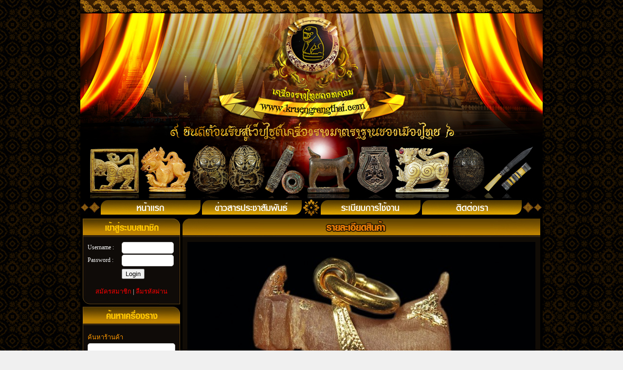

--- FILE ---
content_type: text/html
request_url: http://www.kruengrangthai.com/shop-detail.php?shop-id=3303&product-id=34750
body_size: 17704
content:
<!DOCTYPE html PUBLIC "-//W3C//DTD XHTML 1.0 Transitional//EN" "http://www.w3.org/TR/xhtml1/DTD/xhtml1-transitional.dtd">
<html xmlns="http://www.w3.org/1999/xhtml">
<head>
<title>เครื่องรางไทยดอทคอม,เว็บไซต์เครื่องรางคุณภาพมาตรฐานแห่งแรกของเมืองไทย</title>
<meta http-equiv="content-type" content="text/html; charset=utf-8" />
<meta name="keyword" content="เว็บเครื่องราง,เช่าเครื่องราง,เช่าของขลัง,เครื่องราง,ของขลัง,เครื่องไทยดอทคอม,kruengrangthai.com" />
<meta name="description" content="เครื่องรางไทย,เครื่องรางไทย มาตรฐาน,เครื่องรางแท้,kruengrangthai.com,เครื่องรางไทยดอทคอม" />
<meta name="classification" content="เครื่องรางไทย,เครื่องรางไทย มาตรฐาน,เครื่องรางแท้,kruengrangthai.com,เครื่องรางไทยดอทคอม"/>
<meta name="robots" content="index,follow,NOARCHIVE" />
<meta name="googlebot" content="index,follow"/>
<meta name="distribution" content="Global"/>
<meta name="language" content="TH" />
<meta name="geo.country" content="TH" />
<meta name="geo.placename" content="Thailand" />
<meta property="og:locale" content="th_TH"/>
<meta property="og:title" content="เครื่องรางไทยดอทคอม,เว็บไซต์เครื่องรางคุณภาพมาตรฐานแห่งแรกของเมืองไทย" />
<meta property="og:type" content="website" />
<meta property="og:url" content="http://www.kruengrangthai.com" />
<meta property="og:image" content="http://www.kruengrangthai.com/images/logo-kruengrangthai.png" />
<meta property="og:description" content="เครื่องรางไทย,เครื่องรางไทย มาตรฐาน,เครื่องรางแท้,kruengrangthai.com,เครื่องรางไทยดอทคอม" />
<meta name="document-state" content="Dynamic" />
<meta name="rating" content="General" />
<meta name="expires" content="Never" />
<meta name="copyright" content="Kruengrangthai" />
<meta name="author" content="modngan team (www.modngan.com)" />
<meta name="revisit-after" content="7 DAYS"/>
<meta http-equiv="content-language" content="TH" />
<link rel="shortcut" href="favicon.ico" type="image/x-icon" />
<link rel="shortcut icon" href="favicon.ico" type="image/x-icon" />
<style type="text/css">
/*<![CDATA[*/ <!--
@import url("css/style.css");
--> /*]]>*/
</style>
<!--[if IE 7]><link href="css/ie7.css" rel="stylesheet" type="text/css" /><![endif]-->
<!--[if lt IE 7]><link href="css/ie6.css" rel="stylesheet" type="text/css" /><script type="text/javascript" src="js/modngan.js"></script>  <div style='border: 1px solid #F7941D; background: #FEEFDA; text-align: center; clear: both; height: 75px; position: relative;'>    <div style='position: absolute; right: 3px; top: 3px; font-family: courier new; font-weight: bold;'><a href='#' onclick='javascript:this.parentNode.parentNode.style.display="none"; return false;'><img src='http://www.ie6nomore.com/files/theme/ie6nomore-cornerx.jpg' style='border: none;' alt='Close this notice'/></a></div>
    <div style='width: 640px; margin: 0 auto; text-align: left; padding: 0; overflow: hidden; color: black;'>
      <div style='width: 75px; float: left;'><img src='http://www.ie6nomore.com/files/theme/ie6nomore-warning.jpg' alt='Warning!'/></div>
      <div style='width: 275px; float: left; font-family: Arial, sans-serif;'>
        <div style='font-size: 14px; font-weight: bold; margin-top: 12px;'>คุณกำลังใช้เบราว์เซอร์ที่ล้าสมัย</div>
        <div style='font-size: 12px; margin-top: 6px; line-height: 12px;'>กรุณาเลือกใช้บราวเซอร์อื่นๆ ที่ปลอดภัยจากไวรัส และเหมาะกับเว็บไซต์ส่วนใหญ่ในปัจจุบัน</div>
      </div>
      <div style='width: 75px; float: left;'><a href='http://www.firefox.com' target='_blank'><img src='http://www.ie6nomore.com/files/theme/ie6nomore-firefox.jpg' style='border: none;' alt='Get Firefox 3.5'/></a></div>
      <div style='width: 75px; float: left;'><a href='http://www.microsoft.com/windows/internet-explorer/worldwide-sites.aspx' target='_blank'><img src='http://www.ie6nomore.com/files/theme/ie6nomore-ie8.jpg' style='border: none;' alt='Get Internet Explorer 8'/></a></div>
      <div style='width: 73px; float: left;'><a href='http://www.apple.com/safari/download/' target='_blank'><img src='http://www.ie6nomore.com/files/theme/ie6nomore-safari.jpg' style='border: none;' alt='Get Safari 4'/></a></div>
      <div style='float: left;'><a href='http://www.google.com/chrome' target='_blank'><img src='http://www.ie6nomore.com/files/theme/ie6nomore-chrome.jpg' style='border: none;' alt='Get Google Chrome'/></a></div>
    </div>
  </div><![endif]--> 
<script type="text/javascript" src="jquery/jquery-1.7.2.min.js"></script>
<script type="text/javascript" src="jquery/jquery.vticker-min.js"></script>
<script type="text/javascript" src="jquery/jquery.form.js"></script>
<script type="text/javascript" src="jquery/jquery-kruengrangthai.js"></script> 
</head>
<body>
<div id="wrapper">
<div id="container">
<div id="top-head"></div>
<div id="header"></div> 
    <div id="top-menu">
    	<div class="left"></div>        
         <div class="center">
<ul id="navigation">
<li class="highlight"><a href="index.php" class="home"><span>หน้าหลัก</span></a></li>
<li class="highlight"><a href="news.php" class="news"><span>ข่าวประชาสัมพันธ์</span></a></li>
<li class="highlight"><img src="images/img-menu-center.jpg" /></li>
<li class="highlight"><a href="policy.php" class="policy"><span>ระเบียบการใช้งาน</span></a></li>
<li class="highlight"><a href="contact-us.php" class="contact"><span>ติดต่อเรา</span></a></li>
</ul></div>   
        <div class="right"></div>
  </div>
<div class="cleaner"></div>
<div id="middle-content">
	<div id="left-content">
<div id="frame-login">
       	  <div class="left-border-top"><img src="images/left-title-login.jpg" alt="ส่วนหัวแบบฟอร์มล็อคอิน" /></div>
          <div class="left-border-middle">
            <form id="frm-login" name="frm-login" method="post"><div id="msgbox"></div>
            	<p><label for="login username">Username :</label>
              <input type="text" name="Lusername" id="Lusername" maxlength="10" /><div class="cleaner_h2"></div>
                <label for="login username">Password :</label>
                <input type="password" name="Lpassword" id="Lpassword" maxlength="10" /><div class="cleaner_h5"></div>
                <label for="button login">&nbsp;</label><input name="btk_login" type="button"  id="btk_login" value="Login" /><div class="cleaner_h15"></div>
                <div class="reg_for"><a href="register.php">สมัครสมาชิก</a> | <a href="forget-password.php"class="forgetpass">ลืมรหัสผ่าน</a></div>
              </p>
            </form>
<script type="text/javascript">$(document).ready(function() {$(".forgetpass").colorbox({iframe:true, width:"570px", height:"300px"});
$("#btk_login").click(function()	{
 if($("#Lusername").val()==''){$("#msgbox").removeClass().addClass('msgloginErr').text('กรุณากรอกชื่อผู้ใช้ด้วย!').fadeIn(1000);$("#Lusername").css("backgroundColor","#FFD7D7"); return false; }else{  $("#Lusername").css("backgroundColor","#FFFFFF"); }
 if($("#Lpassword").val()==''){$("#msgbox").removeClass().addClass('msgloginErr').text('กรุณากรอกรหัสผ่านด้วย!').fadeIn(1000);$("#Lpassword").css("backgroundColor","#FFD7D7"); return false; }else{  $("#Lpassword").css("backgroundColor","#FFFFFF"); } 
$("#msgbox").removeClass().addClass('messagebox').text('รอสักครู่....').fadeIn(1000);		
$.post("login.php",{ user_name:$('#Lusername').val(),password:$('#Lpassword').val(),rand:Math.random() } ,function(data) {
if(data=='yes'){$("#msgbox").fadeTo(200,0.1,function() { $(this).html('Logging in.....').addClass('msgloginOk').fadeTo(900,1,  function()	{  window.location.href="member.php";			  });			});		  }	 else   {		  	$("#msgbox").fadeTo(200,0.1,function() 			{ $(this).html(data).addClass('msgloginErr').fadeTo(900,1);	});	   }	 }); 		return false; 	});	$("#Lpassword").blur(function()	{$("#btk_login").trigger('submit');});
 });</script>
<script type="text/javascript"src="js/colorbox/jquery.colorbox.js"></script>
          </div>
          <div class="left-border-bottom"><img src="images/left-foot.jpg" alt="ส่วนท้ายแบบฟอร์มล็อคอิน" /></div>
        </div><div class="cleaner"></div>
    	<div id="frame-search">
       	  <div class="left-border-top"><img src="images/left-title-search.jpg" alt="ส่วนหัวของกรอบค้นหา" /></div>
          <div class="left-border-middle">
            <form id="frm-search-shop" name="frm-search-shop" method="post" action="shop-search.php">
			<p><label for="ค้นหาร้านค้า">ค้นหาร้านค้า</label>
              <input type="text" name="shop_keyword" id="shop_keyword"  /><div class="cleaner_h2"></div>
              <input name="search_shop" type="submit" id="search_shop" value="ค้นหา" />
              </p>
            </form>
            <form id="frm-search-allshop" name="frm-search-allshop" method="post"action="search-all-shop.php">
                <p><label for="ค้นหาเครื่องราง">ค้นหาเครื่องราง</label>
              <input type="text" name="keyword" id="keyword"  /><div class="cleaner_h2"></div>
			                <select name="cid" id="cid">
              <option selected value="">ทั้งหมด</option>
              <option value="8">เครื่องรางยอดนิยม</option><option value="9">เครื่องรางล้านนา</option><option value="11">เครื่องรางทั่วไป/ใหม่</option><option value="13">เครื่องรางไม่จำกัดสำนัก/ อื่น ๆ</option>              </select><div class="cleaner_h2"></div> 
              <input name="search_allshop"id="search_allshop"  type="submit" value="ค้นหา" />
              </p>
            </form>
          </div>
          <div class="left-border-bottom"><img src="images/left-foot.jpg" alt="ส่วนท้ายของกรอบค้นหา" /></div>
        </div><div class="cleaner"></div>  
    	<div id="frame-banner-all-shop"><a href="shop-all.php" title="ร้านเครื่องรางมาตราฐานทั้งหมด"><img src="images/banner-all-shop.jpg" width="200" height="100" border="0" alt="เครื่องรางมาตราฐานทั้งหมด" /></a></div><div class="cleaner"></div> 
    	<div id="frame-hot-product">
       	  <div class="left-border-top"><img src="images/left-title-hot-product.jpg" alt="ส่วนหัวของกรอบเครื่องรางยอดนิยม" /></div>
          <div class="left-border-middle">
           <div class="icon"></div><div class="text"><a href="search-all-shop.php?cid=8">เครื่องรางยอดนิยม</a></div><div class="line"></div><div class="icon"></div><div class="text"><a href="search-all-shop.php?cid=9">เครื่องรางล้านนา</a></div><div class="line"></div><div class="icon"></div><div class="text"><a href="search-all-shop.php?cid=11">เครื่องรางทั่วไป/ใหม่</a></div><div class="line"></div><div class="icon"></div><div class="text"><a href="search-all-shop.php?cid=13">เครื่องรางไม่จำกัดสำนัก/ อื่น ๆ</a></div><div class="line"></div>          </div>
          <div class="left-border-bottom"><img src="images/left-foot.jpg" alt="ส่วนท้ายของกรอบเครื่องรางยอดนิยม" /></div>
        </div><div class="cleaner"></div>   
    	<div id="frame-stats">
       	  <div class="left-border-top"><img src="images/left-title-stats.jpg" alt="ส่วนหัวของกรอบสถิติเว็บไซต์เครื่องรางไทย" /></div>
          <div class="left-border-middle"><p>
                      <span class="title">ร้านค้าทั้งหมด <em>:</em></span><span class="detail">253</span>
            <span class="title">สินค้าทั้งหมด <em>:</em></span><span class="detail">11,182</span>
            <span class="title">ผู้ชมทั้งหมด <em>:</em></span><span class="detail">48,985,837</span>
            <span class="title">ผู้ชมวันนี้ทั้งหมด <em>:</em></span><span class="detail">2,969</span>            
            </p>
          </div>
          <div class="left-border-bottom"><img src="images/left-foot.jpg" alt="ส่วนท้ายของกรอบสถิติเว็บไซต์เครื่องรางไทย" /></div>
        </div><div class="cleaner"></div> 
                <div id="frame-lbanner">
       	  <div class="left-border-top"><img src="images/left-title-calendar-contest.jpg" alt="ส่วนหัวของกรอบแบนเนอร์" /></div>
          <div class="left-border-middle">        
                          	<div class="Lbanner">                <a href="https://www.samakomphra.com/news/calendar/" target="_blank"><img src="http://www.kruengrangthai.com/images/banner/B-3153-98-11-00001.jpg" alt="ปฏิทินงานประกวด" border="0" /></a>
                </div>
                <div class="cleaner_h5"></div>  
          </div>
          <div class="left-border-bottom"><img src="images/left-foot.jpg" alt="ส่วนท้ายของกรอบแบนเนอร์" /></div>
        </div><div class="cleaner"></div> 
                
           
    	<div id="frame-recommend">
       	  <div class="left-border-top"><img src="images/left-title-recommend.jpg" alt="ส่วนหัวของกรอบร้านค้าแนะนำ" /></div>
          <div class="left-border-middle">        
        <div id="news-container">
         <ul>
       <script type="text/javascript">$(function(){$('#news-container').vTicker({ speed: 1500,pause: 7000, animation: 'fade', mousePause: false, showItems:   15  });});</script>
         <li><h3><a href="shop.php?id=25" target="_blank">จ่าเจี๊ยบ ปากน้ำโพ</a></h3><div class="cleaner"></div><a href="shop.php?id=25" target="_blank"><img src="http://www.kruengrangthai.com/member/1339581854/jpTYtLhESYpILkqzF6g4.jpg" alt="ร้าน จ่าเจี๊ยบ ปากน้ำโพ" border="0" /></a><div class="line-Lshop"></div></li>  <li><h3><a href="shop.php?id=263" target="_blank">เยี่ยมหัวหิน</a></h3><div class="cleaner"></div><a href="shop.php?id=263" target="_blank"><img src="http://www.kruengrangthai.com/member/1455269606/DBhYGhwKwvvWaRdTGWVf.jpg" alt="ร้าน เยี่ยมหัวหิน" border="0" /></a><div class="line-Lshop"></div></li>  <li><h3><a href="shop.php?id=26" target="_blank">เชน เชียงใหม่</a></h3><div class="cleaner"></div><a href="shop.php?id=26" target="_blank"><img src="http://www.kruengrangthai.com/member/1339582911/1KUHIYpU5XXKU7ahuVm7.jpg" alt="ร้าน เชน เชียงใหม่" border="0" /></a><div class="line-Lshop"></div></li>  <li><h3><a href="shop.php?id=29" target="_blank">มล เชือกคาด</a></h3><div class="cleaner"></div><a href="shop.php?id=29" target="_blank"><img src="http://www.kruengrangthai.com/member/1339587764/1bl1P6l5HSNzCGklVHKs.jpg" alt="ร้าน มล เชือกคาด" border="0" /></a><div class="line-Lshop"></div></li>  <li><h3><a href="shop.php?id=30" target="_blank">จรัล ราชสีห์</a></h3><div class="cleaner"></div><a href="shop.php?id=30" target="_blank"><img src="http://www.kruengrangthai.com/member/1339590948/9hWid6GYiPbDLM6Uc2JD.jpg" alt="ร้าน จรัล ราชสีห์" border="0" /></a><div class="line-Lshop"></div></li>  <li><h3><a href="shop.php?id=31" target="_blank">มนต์เมืองตาก</a></h3><div class="cleaner"></div><a href="shop.php?id=31" target="_blank"><img src="http://www.kruengrangthai.com/member/1339592254/3rl1FGIpc1vvMRcNxVsY.jpg" alt="ร้าน มนต์เมืองตาก" border="0" /></a><div class="line-Lshop"></div></li>  <li><h3><a href="shop.php?id=32" target="_blank">ภัณทิพย์</a></h3><div class="cleaner"></div><a href="shop.php?id=32" target="_blank"><img src="http://www.kruengrangthai.com/member/1339593882/LGf3JpEJlYEwTLmsc39V.jpg" alt="ร้าน ภัณทิพย์" border="0" /></a><div class="line-Lshop"></div></li>  <li><h3><a href="shop.php?id=56" target="_blank">ลูกยอ</a></h3><div class="cleaner"></div><a href="shop.php?id=56" target="_blank"><img src="http://www.kruengrangthai.com/member/1339939993/beERtaKtkRJyslpmNrdw.jpg" alt="ร้าน ลูกยอ" border="0" /></a><div class="line-Lshop"></div></li>  <li><h3><a href="shop.php?id=50" target="_blank">เล็ก บางลำภู</a></h3><div class="cleaner"></div><a href="shop.php?id=50" target="_blank"><img src="http://www.kruengrangthai.com/member/1339919645/qEnr8GHxf2Qy9yJ3ZSwI.jpg" alt="ร้าน เล็ก บางลำภู" border="0" /></a><div class="line-Lshop"></div></li>  <li><h3><a href="shop.php?id=37" target="_blank">วาดตะวัน</a></h3><div class="cleaner"></div><a href="shop.php?id=37" target="_blank"><img src="http://www.kruengrangthai.com/member/1339750203/vbaYBaHpngdQzuNr7Dkj.jpg" alt="ร้าน วาดตะวัน" border="0" /></a><div class="line-Lshop"></div></li>  <li><h3><a href="shop.php?id=39" target="_blank">เชน เชียงใหม่2</a></h3><div class="cleaner"></div><a href="shop.php?id=39" target="_blank"><img src="http://www.kruengrangthai.com/member/1339759372/gwkS15TS5xcYbHTvrZbv.jpg" alt="ร้าน เชน เชียงใหม่2" border="0" /></a><div class="line-Lshop"></div></li>  <li><h3><a href="shop.php?id=44" target="_blank">มนต์เมืองตาก3</a></h3><div class="cleaner"></div><a href="shop.php?id=44" target="_blank"><img src="http://www.kruengrangthai.com/member/1339770486/96Kp2N4fNMT6fSwXnXPw.jpg" alt="ร้าน มนต์เมืองตาก3" border="0" /></a><div class="line-Lshop"></div></li>  <li><h3><a href="shop.php?id=43" target="_blank">มนต์เมืองตาก2</a></h3><div class="cleaner"></div><a href="shop.php?id=43" target="_blank"><img src="http://www.kruengrangthai.com/member/1339769894/4IK9tWhNJAN84EjHCCiD.jpg" alt="ร้าน มนต์เมืองตาก2" border="0" /></a><div class="line-Lshop"></div></li>  <li><h3><a href="shop.php?id=42" target="_blank">เชน เชียงใหม่3</a></h3><div class="cleaner"></div><a href="shop.php?id=42" target="_blank"><img src="http://www.kruengrangthai.com/member/1339769190/MZAejD3iPCec2hB7URp3.jpg" alt="ร้าน เชน เชียงใหม่3" border="0" /></a><div class="line-Lshop"></div></li>  <li><h3><a href="shop.php?id=45" target="_blank">มล เชือกคาด2</a></h3><div class="cleaner"></div><a href="shop.php?id=45" target="_blank"><img src="http://www.kruengrangthai.com/member/1339822477/UC8HpidVfFEvlTEkfyH1.jpg" alt="ร้าน มล เชือกคาด2" border="0" /></a><div class="line-Lshop"></div></li>  <li><h3><a href="shop.php?id=46" target="_blank">จ่าเจี๊ยบ ปากน้ำโพ2</a></h3><div class="cleaner"></div><a href="shop.php?id=46" target="_blank"><img src="http://www.kruengrangthai.com/member/1339823304/HQNAjzWUTy3KunsAFJ1l.jpg" alt="ร้าน จ่าเจี๊ยบ ปากน้ำโพ2" border="0" /></a><div class="line-Lshop"></div></li>  <li><h3><a href="shop.php?id=47" target="_blank">จรัล ราชสีห์2</a></h3><div class="cleaner"></div><a href="shop.php?id=47" target="_blank"><img src="http://www.kruengrangthai.com/member/1339823737/kVImbQAJ9Ag9PHxCFVDV.jpg" alt="ร้าน จรัล ราชสีห์2" border="0" /></a><div class="line-Lshop"></div></li>  <li><h3><a href="shop.php?id=53" target="_blank">เจียงลือ</a></h3><div class="cleaner"></div><a href="shop.php?id=53" target="_blank"><img src="http://www.kruengrangthai.com/member/1339928828/b9DKtJivKy2jrWFFnZNw.jpg" alt="ร้าน เจียงลือ" border="0" /></a><div class="line-Lshop"></div></li>  <li><h3><a href="shop.php?id=59" target="_blank">รัตนมาลา</a></h3><div class="cleaner"></div><a href="shop.php?id=59" target="_blank"><img src="http://www.kruengrangthai.com/member/1340000496/bD9773MJuJbLquMLfl2e.gif" alt="ร้าน รัตนมาลา" border="0" /></a><div class="line-Lshop"></div></li>  <li><h3><a href="shop.php?id=149" target="_blank">หนึ่ง ธนพรหมสรรค์</a></h3><div class="cleaner"></div><a href="shop.php?id=149" target="_blank"><img src="http://www.kruengrangthai.com/member/1360039910/n8ls9XUGFu3lleQhg7yC.jpg" alt="ร้าน หนึ่ง ธนพรหมสรรค์" border="0" /></a><div class="line-Lshop"></div></li>  <li><h3><a href="shop.php?id=61" target="_blank">ป๋อง ตาคลี</a></h3><div class="cleaner"></div><a href="shop.php?id=61" target="_blank"><img src="http://www.kruengrangthai.com/member/1340027601/x3JhBYJKKZ8R8wBw7rFq.jpg" alt="ร้าน ป๋อง ตาคลี" border="0" /></a><div class="line-Lshop"></div></li>  <li><h3><a href="shop.php?id=63" target="_blank">พรพ่อสัมฤทธิ์</a></h3><div class="cleaner"></div><a href="shop.php?id=63" target="_blank"><img src="http://www.kruengrangthai.com/member/1340114855/JHFxUjRPqW6H4elgtN6L.jpg" alt="ร้าน พรพ่อสัมฤทธิ์" border="0" /></a><div class="line-Lshop"></div></li>  <li><h3><a href="shop.php?id=64" target="_blank">กวงทอง999</a></h3><div class="cleaner"></div><a href="shop.php?id=64" target="_blank"><img src="http://www.kruengrangthai.com/member/1340120812/N7tsfqp4JQTeC3H7S1Zd.jpg" alt="ร้าน กวงทอง999" border="0" /></a><div class="line-Lshop"></div></li>  <li><h3><a href="shop.php?id=65" target="_blank">โชค มอชอ</a></h3><div class="cleaner"></div><a href="shop.php?id=65" target="_blank"><img src="http://www.kruengrangthai.com/member/1340121920/EGdR5IbIP39WxM2ZIFXa.jpg" alt="ร้าน โชค มอชอ" border="0" /></a><div class="line-Lshop"></div></li>  <li><h3><a href="shop.php?id=66" target="_blank">วิหคภูธร</a></h3><div class="cleaner"></div><a href="shop.php?id=66" target="_blank"><img src="http://www.kruengrangthai.com/member/1340165710/LcxmwL2IrRgbrvbtAZbB.jpg" alt="ร้าน วิหคภูธร" border="0" /></a><div class="line-Lshop"></div></li>  <li><h3><a href="shop.php?id=67" target="_blank">โจ๊ก ลำพูน</a></h3><div class="cleaner"></div><a href="shop.php?id=67" target="_blank"><img src="http://www.kruengrangthai.com/member/1340167053/fGjTQFHL9P51UriWBFH6.jpg" alt="ร้าน โจ๊ก ลำพูน" border="0" /></a><div class="line-Lshop"></div></li>  <li><h3><a href="shop.php?id=68" target="_blank">จิ๋ว มรดกไทย</a></h3><div class="cleaner"></div><a href="shop.php?id=68" target="_blank"><img src="http://www.kruengrangthai.com/member/1340171376/V3PqYsCIEDdAYU89cMKF.jpg" alt="ร้าน จิ๋ว มรดกไทย" border="0" /></a><div class="line-Lshop"></div></li>  <li><h3><a href="shop.php?id=69" target="_blank">พิพิธภัณฑ์บ้านยิบอินซอย</a></h3><div class="cleaner"></div><a href="shop.php?id=69" target="_blank"><img src="http://www.kruengrangthai.com/member/1340173491/kq8iqQ4xNAhep5lbAd1z.jpg" alt="ร้าน พิพิธภัณฑ์บ้านยิบอินซอย" border="0" /></a><div class="line-Lshop"></div></li>  <li><h3><a href="shop.php?id=71" target="_blank">สยามอาร์ต</a></h3><div class="cleaner"></div><a href="shop.php?id=71" target="_blank"><img src="http://www.kruengrangthai.com/member/1340264001/vRDlunql2Y9J2mC2UfZz.jpg" alt="ร้าน สยามอาร์ต" border="0" /></a><div class="line-Lshop"></div></li>  <li><h3><a href="shop.php?id=72" target="_blank">ตุ๊ก บางปลา</a></h3><div class="cleaner"></div><a href="shop.php?id=72" target="_blank"><img src="http://www.kruengrangthai.com/member/1340266056/j92jU4PCpYKFrLRV2NYf.jpg" alt="ร้าน ตุ๊ก บางปลา" border="0" /></a><div class="line-Lshop"></div></li>  <li><h3><a href="shop.php?id=75" target="_blank">ภิรมย์ศิลป์2</a></h3><div class="cleaner"></div><a href="shop.php?id=75" target="_blank"><img src="http://www.kruengrangthai.com/member/1340277926/Bj4q2MYuDwuBee1xWBZl.jpg" alt="ร้าน ภิรมย์ศิลป์2" border="0" /></a><div class="line-Lshop"></div></li>  <li><h3><a href="shop.php?id=76" target="_blank">สยามโบราณ</a></h3><div class="cleaner"></div><a href="shop.php?id=76" target="_blank"><img src="http://www.kruengrangthai.com/member/1340639449/csIHvb2vPSwRFEhkpvbf.jpg" alt="ร้าน สยามโบราณ" border="0" /></a><div class="line-Lshop"></div></li>  <li><h3><a href="shop.php?id=77" target="_blank">เป็นหนึ่ง เครื่องราง</a></h3><div class="cleaner"></div><a href="shop.php?id=77" target="_blank"><img src="http://www.kruengrangthai.com/member/1340794904/2PRRkkhz238TsuY5PiqF.jpg" alt="ร้าน เป็นหนึ่ง เครื่องราง" border="0" /></a><div class="line-Lshop"></div></li>  <li><h3><a href="shop.php?id=102" target="_blank">อุณาโลม อมูเลท</a></h3><div class="cleaner"></div><a href="shop.php?id=102" target="_blank"><img src="http://www.kruengrangthai.com/member/1342846848/IsuRx4zTyyWazsEGDlx8.jpg" alt="ร้าน อุณาโลม อมูเลท" border="0" /></a><div class="line-Lshop"></div></li>  <li><h3><a href="shop.php?id=103" target="_blank">ธรรมขันธ์</a></h3><div class="cleaner"></div><a href="shop.php?id=103" target="_blank"><img src="http://www.kruengrangthai.com/member/1343132410/5AYSDwVBwmc9xg2UQyXc.jpg" alt="ร้าน ธรรมขันธ์" border="0" /></a><div class="line-Lshop"></div></li>  <li><h3><a href="shop.php?id=83" target="_blank">ลังกาสุกะ</a></h3><div class="cleaner"></div><a href="shop.php?id=83" target="_blank"><img src="http://www.kruengrangthai.com/member/1340969336/IGfs6IRYBfrwLFjXuTpQ.jpg" alt="ร้าน ลังกาสุกะ" border="0" /></a><div class="line-Lshop"></div></li>  <li><h3><a href="shop.php?id=84" target="_blank">ใจ ตะพานหิน (VIP)</a></h3><div class="cleaner"></div><a href="shop.php?id=84" target="_blank"><img src="http://www.kruengrangthai.com/member/1340971559/TVk2Y66AlCBjh7W3sJBC.jpg" alt="ร้าน ใจ ตะพานหิน (VIP)" border="0" /></a><div class="line-Lshop"></div></li>  <li><h3><a href="shop.php?id=85" target="_blank">มังกรสี่แคว</a></h3><div class="cleaner"></div><a href="shop.php?id=85" target="_blank"><img src="http://www.kruengrangthai.com/member/1340972582/tTkFB3iURwguRYd2yGhp.jpg" alt="ร้าน มังกรสี่แคว" border="0" /></a><div class="line-Lshop"></div></li>  <li><h3><a href="shop.php?id=86" target="_blank">เทพF16</a></h3><div class="cleaner"></div><a href="shop.php?id=86" target="_blank"><img src="http://www.kruengrangthai.com/member/1340972945/ldlPZIDlnpFgPN83h4bz.jpg" alt="ร้าน เทพF16" border="0" /></a><div class="line-Lshop"></div></li>  <li><h3><a href="shop.php?id=87" target="_blank">แผน สุพรรณ</a></h3><div class="cleaner"></div><a href="shop.php?id=87" target="_blank"><img src="http://www.kruengrangthai.com/member/1340978741/TG3AiqHIZEyWdCerKmD4.jpg" alt="ร้าน แผน สุพรรณ" border="0" /></a><div class="line-Lshop"></div></li>  <li><h3><a href="shop.php?id=88" target="_blank">ใบขนุน</a></h3><div class="cleaner"></div><a href="shop.php?id=88" target="_blank"><img src="http://www.kruengrangthai.com/member/1340997290/wIP2PuDHUFlfVwHjGHzf.jpg" alt="ร้าน ใบขนุน" border="0" /></a><div class="line-Lshop"></div></li>  <li><h3><a href="shop.php?id=90" target="_blank">๓ สิงหราช</a></h3><div class="cleaner"></div><a href="shop.php?id=90" target="_blank"><img src="http://www.kruengrangthai.com/member/1341147144/Gp1UYhEmN8Tuu2UN4TRY.jpg" alt="ร้าน ๓ สิงหราช" border="0" /></a><div class="line-Lshop"></div></li>  <li><h3><a href="shop.php?id=357" target="_blank">กิ๊ฟสารภี</a></h3><div class="cleaner"></div><a href="shop.php?id=357" target="_blank"><img src="images/no-owner.jpg" alt="ยังไม่มีรูปสมาชิก"border="0" /></a><div class="line-Lshop"></div></li>  <li><h3><a href="shop.php?id=170" target="_blank">อภิกร พระเครื่อง</a></h3><div class="cleaner"></div><a href="shop.php?id=170" target="_blank"><img src="http://www.kruengrangthai.com/member/1373909174/qMLtv5sMKuyrnnS6dy47.jpg" alt="ร้าน อภิกร พระเครื่อง" border="0" /></a><div class="line-Lshop"></div></li>  <li><h3><a href="shop.php?id=93" target="_blank">ลูกพิฆเนศ</a></h3><div class="cleaner"></div><a href="shop.php?id=93" target="_blank"><img src="http://www.kruengrangthai.com/member/1341670686/DgFCMe4uyYGmnhkxApWP.jpg" alt="ร้าน ลูกพิฆเนศ" border="0" /></a><div class="line-Lshop"></div></li>  <li><h3><a href="shop.php?id=171" target="_blank">บ้านพระกาญจ์</a></h3><div class="cleaner"></div><a href="shop.php?id=171" target="_blank"><img src="http://www.kruengrangthai.com/member/1376909244/nd8PrhqRYIgvCFK6QlRF.jpg" alt="ร้าน บ้านพระกาญจ์" border="0" /></a><div class="line-Lshop"></div></li>  <li><h3><a href="shop.php?id=95" target="_blank">เรืองบุญ</a></h3><div class="cleaner"></div><a href="shop.php?id=95" target="_blank"><img src="http://www.kruengrangthai.com/member/1342005086/ykUVRnrI6cWcW3mFRfz5.jpg" alt="ร้าน เรืองบุญ" border="0" /></a><div class="line-Lshop"></div></li>  <li><h3><a href="shop.php?id=96" target="_blank">แจ้เสนา</a></h3><div class="cleaner"></div><a href="shop.php?id=96" target="_blank"><img src="http://www.kruengrangthai.com/member/1342095185/Jm2F5VIInlClruL82Cyg.jpg" alt="ร้าน แจ้เสนา" border="0" /></a><div class="line-Lshop"></div></li>  <li><h3><a href="shop.php?id=98" target="_blank">แก้วตาดวงใจ</a></h3><div class="cleaner"></div><a href="shop.php?id=98" target="_blank"><img src="http://www.kruengrangthai.com/member/1342258914/cRYmiKsjifREWy1EwMHL.jpg" alt="ร้าน แก้วตาดวงใจ" border="0" /></a><div class="line-Lshop"></div></li>  <li><h3><a href="shop.php?id=99" target="_blank">หมง ทรัพย์มงคล</a></h3><div class="cleaner"></div><a href="shop.php?id=99" target="_blank"><img src="http://www.kruengrangthai.com/member/1342433206/5bTYkdQnrlFK72ApTrwN.jpg" alt="ร้าน หมง ทรัพย์มงคล" border="0" /></a><div class="line-Lshop"></div></li>  <li><h3><a href="shop.php?id=82" target="_blank">สำนักจันทร์</a></h3><div class="cleaner"></div><a href="shop.php?id=82" target="_blank"><img src="http://www.kruengrangthai.com/member/1340812960/rdLsL5jAvZfGDC5qsFjD.jpg" alt="ร้าน สำนักจันทร์" border="0" /></a><div class="line-Lshop"></div></li>  <li><h3><a href="shop.php?id=101" target="_blank">เอ้หัวถนน</a></h3><div class="cleaner"></div><a href="shop.php?id=101" target="_blank"><img src="http://www.kruengrangthai.com/member/1342518063/pl6LM5Q1Fxt5t9CRwJrh.jpg" alt="ร้าน เอ้หัวถนน" border="0" /></a><div class="line-Lshop"></div></li>  <li><h3><a href="shop.php?id=104" target="_blank">อ้วนอู๋เจี้ยะ</a></h3><div class="cleaner"></div><a href="shop.php?id=104" target="_blank"><img src="http://www.kruengrangthai.com/member/1343538360/m4mLVTYxamMfWLRqVUW3.jpg" alt="ร้าน อ้วนอู๋เจี้ยะ" border="0" /></a><div class="line-Lshop"></div></li>  <li><h3><a href="shop.php?id=105" target="_blank">โสภณ สุพรรณ</a></h3><div class="cleaner"></div><a href="shop.php?id=105" target="_blank"><img src="http://www.kruengrangthai.com/member/1343881604/GbxzisuFVWjfXeAhGA7K.jpg" alt="ร้าน โสภณ สุพรรณ" border="0" /></a><div class="line-Lshop"></div></li>  <li><h3><a href="shop.php?id=106" target="_blank">ปอป่าน</a></h3><div class="cleaner"></div><a href="shop.php?id=106" target="_blank"><img src="http://www.kruengrangthai.com/member/1344168195/VhC4fPUNPmImYBTi5glm.jpg" alt="ร้าน ปอป่าน" border="0" /></a><div class="line-Lshop"></div></li>  <li><h3><a href="shop.php?id=361" target="_blank">มนต์พระกาฬ</a></h3><div class="cleaner"></div><a href="shop.php?id=361" target="_blank"><img src="http://www.kruengrangthai.com/member/1677863285/fxrPdLbmbiRh2NdNsSbx.jpg" alt="ร้าน มนต์พระกาฬ" border="0" /></a><div class="line-Lshop"></div></li>  <li><h3><a href="shop.php?id=108" target="_blank">ต๋อย ปากน้ำโพ</a></h3><div class="cleaner"></div><a href="shop.php?id=108" target="_blank"><img src="http://www.kruengrangthai.com/member/1344754902/27gFVYcL6s19CEVwJwhY.jpg" alt="ร้าน ต๋อย ปากน้ำโพ" border="0" /></a><div class="line-Lshop"></div></li>  <li><h3><a href="shop.php?id=111" target="_blank">อุตโม</a></h3><div class="cleaner"></div><a href="shop.php?id=111" target="_blank"><img src="http://www.kruengrangthai.com/member/1345798722/TvuyRtPf3H2yhaeLye2n.gif" alt="ร้าน อุตโม" border="0" /></a><div class="line-Lshop"></div></li>  <li><h3><a href="shop.php?id=112" target="_blank">พยัพ คำพันธุ์ (VIP)</a></h3><div class="cleaner"></div><a href="shop.php?id=112" target="_blank"><img src="http://www.kruengrangthai.com/member/1345814258/rMCWubZrws2dJafzaG26.jpg" alt="ร้าน พยัพ คำพันธุ์ (VIP)" border="0" /></a><div class="line-Lshop"></div></li>  <li><h3><a href="shop.php?id=113" target="_blank">เทียม ปัตตานี(VIP)</a></h3><div class="cleaner"></div><a href="shop.php?id=113" target="_blank"><img src="http://www.kruengrangthai.com/member/1345815092/yevHFYeyRzbJ9NSmphtq.jpg" alt="ร้าน เทียม ปัตตานี(VIP)" border="0" /></a><div class="line-Lshop"></div></li>  <li><h3><a href="shop.php?id=114" target="_blank">โอ๋ กันตนา (VIP)</a></h3><div class="cleaner"></div><a href="shop.php?id=114" target="_blank"><img src="http://www.kruengrangthai.com/member/1345815987/ZHAGmnErmgh87KhvAWDc.jpg" alt="ร้าน โอ๋ กันตนา (VIP)" border="0" /></a><div class="line-Lshop"></div></li>  <li><h3><a href="shop.php?id=115" target="_blank">หมึก ท่าพระจันทร์ (VIP)</a></h3><div class="cleaner"></div><a href="shop.php?id=115" target="_blank"><img src="http://www.kruengrangthai.com/member/1345816672/mqe4YbYiz1ibTpF9qqYn.jpg" alt="ร้าน หมึก ท่าพระจันทร์ (VIP)" border="0" /></a><div class="line-Lshop"></div></li>  <li><h3><a href="shop.php?id=116" target="_blank">แมน ระยอง</a></h3><div class="cleaner"></div><a href="shop.php?id=116" target="_blank"><img src="http://www.kruengrangthai.com/member/1346142986/hfSjGxIpIV5zl3gSie9s.jpg" alt="ร้าน แมน ระยอง" border="0" /></a><div class="line-Lshop"></div></li>  <li><h3><a href="shop.php?id=117" target="_blank">บอล ปราจีน</a></h3><div class="cleaner"></div><a href="shop.php?id=117" target="_blank"><img src="http://www.kruengrangthai.com/member/1346148409/CWs75Yy6Nnvti8CYQVwf.jpg" alt="ร้าน บอล ปราจีน" border="0" /></a><div class="line-Lshop"></div></li>  <li><h3><a href="shop.php?id=118" target="_blank">มล เชือกคาด3</a></h3><div class="cleaner"></div><a href="shop.php?id=118" target="_blank"><img src="http://www.kruengrangthai.com/member/1346165203/2NmbVZWEUHi6IrvqUfDp.jpg" alt="ร้าน มล เชือกคาด3" border="0" /></a><div class="line-Lshop"></div></li>  <li><h3><a href="shop.php?id=119" target="_blank">ป้อม ท่าพระจันทร์ (VIP)</a></h3><div class="cleaner"></div><a href="shop.php?id=119" target="_blank"><img src="http://www.kruengrangthai.com/member/1346319399/jturGC8rLZXxhBq8KeI2.jpg" alt="ร้าน ป้อม ท่าพระจันทร์ (VIP)" border="0" /></a><div class="line-Lshop"></div></li>  <li><h3><a href="shop.php?id=120" target="_blank">ตี๋ ยางตัน (VIP)</a></h3><div class="cleaner"></div><a href="shop.php?id=120" target="_blank"><img src="http://www.kruengrangthai.com/member/1346320193/NQbdC2ffyuXQjQfUASPh.jpg" alt="ร้าน ตี๋ ยางตัน (VIP)" border="0" /></a><div class="line-Lshop"></div></li>  <li><h3><a href="shop.php?id=121" target="_blank">ก.เหลาเพชรบูรณ์</a></h3><div class="cleaner"></div><a href="shop.php?id=121" target="_blank"><img src="http://www.kruengrangthai.com/member/1346334461/IHYbmXbG2lgt5QsvDtXW.jpg" alt="ร้าน ก.เหลาเพชรบูรณ์" border="0" /></a><div class="line-Lshop"></div></li>  <li><h3><a href="shop.php?id=123" target="_blank">ธนานนท์</a></h3><div class="cleaner"></div><a href="shop.php?id=123" target="_blank"><img src="http://www.kruengrangthai.com/member/1346684131/uxHvClxh6dSrMzh9lBI4.jpg" alt="ร้าน ธนานนท์" border="0" /></a><div class="line-Lshop"></div></li>  <li><h3><a href="shop.php?id=124" target="_blank">เฮียไจ้</a></h3><div class="cleaner"></div><a href="shop.php?id=124" target="_blank"><img src="http://www.kruengrangthai.com/member/1346685588/G9mIzU1akn7YN5AQGDJQ.jpg" alt="ร้าน เฮียไจ้" border="0" /></a><div class="line-Lshop"></div></li>  <li><h3><a href="shop.php?id=125" target="_blank">เสน่ห์มนต์ตรา</a></h3><div class="cleaner"></div><a href="shop.php?id=125" target="_blank"><img src="http://www.kruengrangthai.com/member/1346731286/dD8vWnhg5ZtIRb7WIAqM.jpg" alt="ร้าน เสน่ห์มนต์ตรา" border="0" /></a><div class="line-Lshop"></div></li>  <li><h3><a href="shop.php?id=127" target="_blank">ทักษิณเทวราช</a></h3><div class="cleaner"></div><a href="shop.php?id=127" target="_blank"><img src="http://www.kruengrangthai.com/member/1346734643/Td34KiPLA9cF9HJ2cFsW.jpg" alt="ร้าน ทักษิณเทวราช" border="0" /></a><div class="line-Lshop"></div></li>  <li><h3><a href="shop.php?id=132" target="_blank">ห้างทองสุเนตร</a></h3><div class="cleaner"></div><a href="shop.php?id=132" target="_blank"><img src="http://www.kruengrangthai.com/member/1346846289/y71sc5PVpj84jzBLcVTM.jpg" alt="ร้าน ห้างทองสุเนตร" border="0" /></a><div class="line-Lshop"></div></li>  <li><h3><a href="shop.php?id=133" target="_blank">เชน เชียงใหม่4</a></h3><div class="cleaner"></div><a href="shop.php?id=133" target="_blank"><img src="http://www.kruengrangthai.com/member/1347502731/6ZPDUWECTx1dwS1aTWHr.jpg" alt="ร้าน เชน เชียงใหม่4" border="0" /></a><div class="line-Lshop"></div></li>  <li><h3><a href="shop.php?id=131" target="_blank">โก้ สาริกา</a></h3><div class="cleaner"></div><a href="shop.php?id=131" target="_blank"><img src="http://www.kruengrangthai.com/member/1346770500/7K8IpKkqgyd3mLh6Ui7U.jpg" alt="ร้าน โก้ สาริกา" border="0" /></a><div class="line-Lshop"></div></li>  <li><h3><a href="shop.php?id=136" target="_blank">ต๋อย ท่าพระจันทร์</a></h3><div class="cleaner"></div><a href="shop.php?id=136" target="_blank"><img src="http://www.kruengrangthai.com/member/1348235421/lXm2s54k7ixz72qXq2zw.jpg" alt="ร้าน ต๋อย ท่าพระจันทร์" border="0" /></a><div class="line-Lshop"></div></li>  <li><h3><a href="shop.php?id=138" target="_blank">มล เชือกคาด4</a></h3><div class="cleaner"></div><a href="shop.php?id=138" target="_blank"><img src="http://www.kruengrangthai.com/member/1349569704/yIGpHUcePQ9ZrudCZLnB.jpg" alt="ร้าน มล เชือกคาด4" border="0" /></a><div class="line-Lshop"></div></li>  <li><h3><a href="shop.php?id=135" target="_blank">ม.เกษตร</a></h3><div class="cleaner"></div><a href="shop.php?id=135" target="_blank"><img src="http://www.kruengrangthai.com/member/1347850767/WyhtvUPBMYBQ7l7HBfRj.jpg" alt="ร้าน ม.เกษตร" border="0" /></a><div class="line-Lshop"></div></li>  <li><h3><a href="shop.php?id=152" target="_blank">ช้าง สุพรรณ</a></h3><div class="cleaner"></div><a href="shop.php?id=152" target="_blank"><img src="http://www.kruengrangthai.com/member/1363417741/AcQqM2TJH1IkgpQpRPcp.jpg" alt="ร้าน ช้าง สุพรรณ" border="0" /></a><div class="line-Lshop"></div></li>  <li><h3><a href="shop.php?id=146" target="_blank">แสงทองพระเครื่อง</a></h3><div class="cleaner"></div><a href="shop.php?id=146" target="_blank"><img src="http://www.kruengrangthai.com/member/1356329512/PxFQm6Qfl4yRHanhxrG5.jpg" alt="ร้าน แสงทองพระเครื่อง" border="0" /></a><div class="line-Lshop"></div></li>  <li><h3><a href="shop.php?id=147" target="_blank">นะณกาญจน์</a></h3><div class="cleaner"></div><a href="shop.php?id=147" target="_blank"><img src="http://www.kruengrangthai.com/member/1357193916/ea26ejYRJjIlmaizAFjW.jpg" alt="ร้าน นะณกาญจน์" border="0" /></a><div class="line-Lshop"></div></li>  <li><h3><a href="shop.php?id=148" target="_blank">ศิริเครื่องราง</a></h3><div class="cleaner"></div><a href="shop.php?id=148" target="_blank"><img src="http://www.kruengrangthai.com/member/1358497734/CYWwfuBnVvbNE6eeldiV.jpg" alt="ร้าน ศิริเครื่องราง" border="0" /></a><div class="line-Lshop"></div></li>  <li><h3><a href="shop.php?id=140" target="_blank">หม่อง สุพรรณ</a></h3><div class="cleaner"></div><a href="shop.php?id=140" target="_blank"><img src="http://www.kruengrangthai.com/member/1350033945/h5wyvHdEJskg7GPPTbJv.jpg" alt="ร้าน หม่อง สุพรรณ" border="0" /></a><div class="line-Lshop"></div></li>  <li><h3><a href="shop.php?id=141" target="_blank">เทพลีลาแอนติค</a></h3><div class="cleaner"></div><a href="shop.php?id=141" target="_blank"><img src="http://www.kruengrangthai.com/member/1350199002/NdSvR7DfUlZ9r3TvQbNe.jpg" alt="ร้าน เทพลีลาแอนติค" border="0" /></a><div class="line-Lshop"></div></li>  <li><h3><a href="shop.php?id=144" target="_blank">มล เชือกคาด5</a></h3><div class="cleaner"></div><a href="shop.php?id=144" target="_blank"><img src="http://www.kruengrangthai.com/member/1356052208/LjnpeVf9h8PEgUF7BHdF.jpg" alt="ร้าน มล เชือกคาด5" border="0" /></a><div class="line-Lshop"></div></li>  <li><h3><a href="shop.php?id=143" target="_blank">ศิลป์ทรัพย์2</a></h3><div class="cleaner"></div><a href="shop.php?id=143" target="_blank"><img src="http://www.kruengrangthai.com/member/1355205700/cKtC4Zuy84RxankXAvUL.jpg" alt="ร้าน ศิลป์ทรัพย์2" border="0" /></a><div class="line-Lshop"></div></li>  <li><h3><a href="shop.php?id=142" target="_blank">เด่นกาญจนา</a></h3><div class="cleaner"></div><a href="shop.php?id=142" target="_blank"><img src="http://www.kruengrangthai.com/member/1352364404/kbFa7XPQUQFrAWaTQw7H.jpg" alt="ร้าน เด่นกาญจนา" border="0" /></a><div class="line-Lshop"></div></li>  <li><h3><a href="shop.php?id=150" target="_blank">ร้านเอฟแอนด์ทีอาร์ท</a></h3><div class="cleaner"></div><a href="shop.php?id=150" target="_blank"><img src="http://www.kruengrangthai.com/member/1360640626/AFrwZz14KeYWRVFHXI21.jpg" alt="ร้าน ร้านเอฟแอนด์ทีอาร์ท" border="0" /></a><div class="line-Lshop"></div></li>  <li><h3><a href="shop.php?id=151" target="_blank">เชน เชียงใหม่5</a></h3><div class="cleaner"></div><a href="shop.php?id=151" target="_blank"><img src="http://www.kruengrangthai.com/member/1360712433/yYl3jQmiSIdNwyGSRTzs.jpg" alt="ร้าน เชน เชียงใหม่5" border="0" /></a><div class="line-Lshop"></div></li>  <li><h3><a href="shop.php?id=153" target="_blank">มล เชือกคาด6</a></h3><div class="cleaner"></div><a href="shop.php?id=153" target="_blank"><img src="http://www.kruengrangthai.com/member/1363719761/HhuS1WyLbeaCuPGI9JT8.jpg" alt="ร้าน มล เชือกคาด6" border="0" /></a><div class="line-Lshop"></div></li>  <li><h3><a href="shop.php?id=154" target="_blank">เจริญลาภ</a></h3><div class="cleaner"></div><a href="shop.php?id=154" target="_blank"><img src="http://www.kruengrangthai.com/member/1364459590/XXtztsMp37NC4nJKWzHY.jpg" alt="ร้าน เจริญลาภ" border="0" /></a><div class="line-Lshop"></div></li>  <li><h3><a href="shop.php?id=155" target="_blank">พระจันท์</a></h3><div class="cleaner"></div><a href="shop.php?id=155" target="_blank"><img src="http://www.kruengrangthai.com/member/1366467467/Cq1Y6t14R9qzNNztW7t3.jpg" alt="ร้าน พระจันท์" border="0" /></a><div class="line-Lshop"></div></li>  <li><h3><a href="shop.php?id=158" target="_blank">ทีมงานเครื่องรางไทย</a></h3><div class="cleaner"></div><a href="shop.php?id=158" target="_blank"><img src="images/no-owner.jpg" alt="ยังไม่มีรูปสมาชิก"border="0" /></a><div class="line-Lshop"></div></li>  <li><h3><a href="shop.php?id=159" target="_blank">มล เชือกคาด7</a></h3><div class="cleaner"></div><a href="shop.php?id=159" target="_blank"><img src="http://www.kruengrangthai.com/member/1369486457/fWdkxbQkZ4i9GijTnVJ9.jpg" alt="ร้าน มล เชือกคาด7" border="0" /></a><div class="line-Lshop"></div></li>  <li><h3><a href="shop.php?id=160" target="_blank">แดน เชียงใหม่</a></h3><div class="cleaner"></div><a href="shop.php?id=160" target="_blank"><img src="http://www.kruengrangthai.com/member/1370053872/wZ9xlIca59FKZdthEkfc.jpg" alt="ร้าน แดน เชียงใหม่" border="0" /></a><div class="line-Lshop"></div></li>  <li><h3><a href="shop.php?id=161" target="_blank">ตี๋น้อย ระยอง</a></h3><div class="cleaner"></div><a href="shop.php?id=161" target="_blank"><img src="http://www.kruengrangthai.com/member/1370071797/9cYbF9ejSl3aBZeYlSVs.jpg" alt="ร้าน ตี๋น้อย ระยอง" border="0" /></a><div class="line-Lshop"></div></li>  <li><h3><a href="shop.php?id=162" target="_blank">เชน เชียงใหม่6</a></h3><div class="cleaner"></div><a href="shop.php?id=162" target="_blank"><img src="http://www.kruengrangthai.com/member/1370102364/dLbHcYlVTXIkEXnz2LJ8.jpg" alt="ร้าน เชน เชียงใหม่6" border="0" /></a><div class="line-Lshop"></div></li>  <li><h3><a href="shop.php?id=163" target="_blank">สยามพุทธศิลป์</a></h3><div class="cleaner"></div><a href="shop.php?id=163" target="_blank"><img src="http://www.kruengrangthai.com/member/1370663980/9Zf8sQjGaP3GXpLXEGAV.jpg" alt="ร้าน สยามพุทธศิลป์" border="0" /></a><div class="line-Lshop"></div></li>  <li><h3><a href="shop.php?id=164" target="_blank">ณท่าม่วง</a></h3><div class="cleaner"></div><a href="shop.php?id=164" target="_blank"><img src="http://www.kruengrangthai.com/member/1371222405/vGv2bPyGkYJHtbe7W7Hg.jpg" alt="ร้าน ณท่าม่วง" border="0" /></a><div class="line-Lshop"></div></li>  <li><h3><a href="shop.php?id=165" target="_blank">เชน เชียงใหม่7</a></h3><div class="cleaner"></div><a href="shop.php?id=165" target="_blank"><img src="http://www.kruengrangthai.com/member/1371996085/GDIjd5s6aPYik7xTr6jS.jpg" alt="ร้าน เชน เชียงใหม่7" border="0" /></a><div class="line-Lshop"></div></li>  <li><h3><a href="shop.php?id=166" target="_blank">พาหุง</a></h3><div class="cleaner"></div><a href="shop.php?id=166" target="_blank"><img src="http://www.kruengrangthai.com/member/1372486332/5Dz5RxCeS6DxP24SLk81.jpg" alt="ร้าน พาหุง" border="0" /></a><div class="line-Lshop"></div></li>  <li><h3><a href="shop.php?id=169" target="_blank">นิวส์ วัดสะเเก</a></h3><div class="cleaner"></div><a href="shop.php?id=169" target="_blank"><img src="http://www.kruengrangthai.com/member/1373267894/UZbxzuQ14Lc4BkszTEYe.jpg" alt="ร้าน นิวส์ วัดสะเเก" border="0" /></a><div class="line-Lshop"></div></li>  <li><h3><a href="shop.php?id=167" target="_blank">อู๊ด สุราษฎร์ฯ</a></h3><div class="cleaner"></div><a href="shop.php?id=167" target="_blank"><img src="http://www.kruengrangthai.com/member/1372676898/qSDQMnUYYApF3myVmcEw.jpg" alt="ร้าน อู๊ด สุราษฎร์ฯ" border="0" /></a><div class="line-Lshop"></div></li>  <li><h3><a href="shop.php?id=168" target="_blank">อาณาจักรเครื่องราง</a></h3><div class="cleaner"></div><a href="shop.php?id=168" target="_blank"><img src="http://www.kruengrangthai.com/member/1372767722/3sAezGHj1K9z94LTlpUf.jpg" alt="ร้าน อาณาจักรเครื่องราง" border="0" /></a><div class="line-Lshop"></div></li>  <li><h3><a href="shop.php?id=172" target="_blank">พระเครื่องเมืองพยุหะ</a></h3><div class="cleaner"></div><a href="shop.php?id=172" target="_blank"><img src="http://www.kruengrangthai.com/member/1378630186/57Fim8IdHEqKe38WU8Xz.jpg" alt="ร้าน พระเครื่องเมืองพยุหะ" border="0" /></a><div class="line-Lshop"></div></li>  <li><h3><a href="shop.php?id=173" target="_blank">หมู วัดนาค</a></h3><div class="cleaner"></div><a href="shop.php?id=173" target="_blank"><img src="http://www.kruengrangthai.com/member/1378903676/9QYJ6TCjtVXtXfn3cBlQ.jpg" alt="ร้าน หมู วัดนาค" border="0" /></a><div class="line-Lshop"></div></li>  <li><h3><a href="shop.php?id=175" target="_blank">ต้น แจ่มมณี (VIP)</a></h3><div class="cleaner"></div><a href="shop.php?id=175" target="_blank"><img src="http://www.kruengrangthai.com/member/1379031732/egMIj4UuN9wanWwIrsn9.jpg" alt="ร้าน ต้น แจ่มมณี (VIP)" border="0" /></a><div class="line-Lshop"></div></li>  <li><h3><a href="shop.php?id=176" target="_blank">คุณพระช่วย</a></h3><div class="cleaner"></div><a href="shop.php?id=176" target="_blank"><img src="http://www.kruengrangthai.com/member/1380035665/rB6TIkJNhXvbhW8gxGl2.jpg" alt="ร้าน คุณพระช่วย" border="0" /></a><div class="line-Lshop"></div></li>  <li><h3><a href="shop.php?id=177" target="_blank">บารมีปู่วร3</a></h3><div class="cleaner"></div><a href="shop.php?id=177" target="_blank"><img src="http://www.kruengrangthai.com/member/1383661882/bcAEZVhkZeTNl7WLw753.jpg" alt="ร้าน บารมีปู่วร3" border="0" /></a><div class="line-Lshop"></div></li>  <li><h3><a href="shop.php?id=197" target="_blank">บีเมืองชล</a></h3><div class="cleaner"></div><a href="shop.php?id=197" target="_blank"><img src="http://www.kruengrangthai.com/member/1396804477/FMS82vnzQ3pVSsx33n9z.jpg" alt="ร้าน บีเมืองชล" border="0" /></a><div class="line-Lshop"></div></li>  <li><h3><a href="shop.php?id=196" target="_blank">พรพิฆเนศ</a></h3><div class="cleaner"></div><a href="shop.php?id=196" target="_blank"><img src="http://www.kruengrangthai.com/member/1396355150/n9jjCKBgyDJRd8CVFDdL.jpg" alt="ร้าน พรพิฆเนศ" border="0" /></a><div class="line-Lshop"></div></li>  <li><h3><a href="shop.php?id=178" target="_blank">องค์ดารา MCK Gallery</a></h3><div class="cleaner"></div><a href="shop.php?id=178" target="_blank"><img src="http://www.kruengrangthai.com/member/1384254811/bynQJSnRtNcJ1BWvyPV7.jpg" alt="ร้าน องค์ดารา MCK Gallery" border="0" /></a><div class="line-Lshop"></div></li>  <li><h3><a href="shop.php?id=183" target="_blank">เชน เชียงใหม่8</a></h3><div class="cleaner"></div><a href="shop.php?id=183" target="_blank"><img src="http://www.kruengrangthai.com/member/1390871219/ZM2gEdFiwkNpeIIEETYz.jpg" alt="ร้าน เชน เชียงใหม่8" border="0" /></a><div class="line-Lshop"></div></li>  <li><h3><a href="shop.php?id=184" target="_blank">วี พิษณุโลก</a></h3><div class="cleaner"></div><a href="shop.php?id=184" target="_blank"><img src="http://www.kruengrangthai.com/member/1391740969/aR12zBphSWeiNQ9yzgE3.jpg" alt="ร้าน วี พิษณุโลก" border="0" /></a><div class="line-Lshop"></div></li>  <li><h3><a href="shop.php?id=185" target="_blank">บูมจักรเพชร</a></h3><div class="cleaner"></div><a href="shop.php?id=185" target="_blank"><img src="http://www.kruengrangthai.com/member/1392040761/glhqmkFngmZChDgZPbKJ.jpg" alt="ร้าน บูมจักรเพชร" border="0" /></a><div class="line-Lshop"></div></li>  <li><h3><a href="shop.php?id=186" target="_blank">ตำนานพระไทย</a></h3><div class="cleaner"></div><a href="shop.php?id=186" target="_blank"><img src="http://www.kruengrangthai.com/member/1392110683/X2AFUaUb1Kcxf7TbGsLP.jpg" alt="ร้าน ตำนานพระไทย" border="0" /></a><div class="line-Lshop"></div></li>  <li><h3><a href="shop.php?id=187" target="_blank">china bank</a></h3><div class="cleaner"></div><a href="shop.php?id=187" target="_blank"><img src="http://www.kruengrangthai.com/member/1392790188/lu8L3r4R1ZitZVUcAMWa.gif" alt="ร้าน china bank" border="0" /></a><div class="line-Lshop"></div></li>  <li><h3><a href="shop.php?id=188" target="_blank">มีค่าคาเฟ่</a></h3><div class="cleaner"></div><a href="shop.php?id=188" target="_blank"><img src="http://www.kruengrangthai.com/member/1392951307/QaH8U3xg3ZCpHqf9JDpp.jpg" alt="ร้าน มีค่าคาเฟ่" border="0" /></a><div class="line-Lshop"></div></li>  <li><h3><a href="shop.php?id=189" target="_blank">พระเครื่องพาเฮง</a></h3><div class="cleaner"></div><a href="shop.php?id=189" target="_blank"><img src="http://www.kruengrangthai.com/member/1393399832/dCwMp8qqZq9Rs5dVbyKG.jpg" alt="ร้าน พระเครื่องพาเฮง" border="0" /></a><div class="line-Lshop"></div></li>  <li><h3><a href="shop.php?id=190" target="_blank">แจ๊ค สามพราน</a></h3><div class="cleaner"></div><a href="shop.php?id=190" target="_blank"><img src="http://www.kruengrangthai.com/member/1393676454/C9L2rUUIyvve72YJUls3.jpg" alt="ร้าน แจ๊ค สามพราน" border="0" /></a><div class="line-Lshop"></div></li>  <li><h3><a href="shop.php?id=191" target="_blank">ยันต์พุทธานุภาพ</a></h3><div class="cleaner"></div><a href="shop.php?id=191" target="_blank"><img src="http://www.kruengrangthai.com/member/1393859582/pKWgfqhLE4qsVgLzSi7k.gif" alt="ร้าน ยันต์พุทธานุภาพ" border="0" /></a><div class="line-Lshop"></div></li>  <li><h3><a href="shop.php?id=192" target="_blank">เอราวัณ เครื่องราง</a></h3><div class="cleaner"></div><a href="shop.php?id=192" target="_blank"><img src="http://www.kruengrangthai.com/member/1394261728/vpNxtH8iNpTwttvtAddY.jpg" alt="ร้าน เอราวัณ เครื่องราง" border="0" /></a><div class="line-Lshop"></div></li>  <li><h3><a href="shop.php?id=193" target="_blank">เชน เชียงใหม่9</a></h3><div class="cleaner"></div><a href="shop.php?id=193" target="_blank"><img src="http://www.kruengrangthai.com/member/1394300326/6c34Mamlh3hf8KTbFfMx.jpg" alt="ร้าน เชน เชียงใหม่9" border="0" /></a><div class="line-Lshop"></div></li>  <li><h3><a href="shop.php?id=220" target="_blank">กังวาล</a></h3><div class="cleaner"></div><a href="shop.php?id=220" target="_blank"><img src="http://www.kruengrangthai.com/member/1423038159/rNMBTvPEswXBlMRpLjSi.jpg" alt="ร้าน กังวาล" border="0" /></a><div class="line-Lshop"></div></li>  <li><h3><a href="shop.php?id=237" target="_blank">คนเมือง ล้านนา</a></h3><div class="cleaner"></div><a href="shop.php?id=237" target="_blank"><img src="http://www.kruengrangthai.com/member/1431414141/Fdu8cqnFD7kaylirLi2M.jpg" alt="ร้าน คนเมือง ล้านนา" border="0" /></a><div class="line-Lshop"></div></li>  <li><h3><a href="shop.php?id=238" target="_blank">ก้าว เชียงใหม่</a></h3><div class="cleaner"></div><a href="shop.php?id=238" target="_blank"><img src="http://www.kruengrangthai.com/member/1431512210/LQjFlWheIVPylwv1qAAs.jpg" alt="ร้าน ก้าว เชียงใหม่" border="0" /></a><div class="line-Lshop"></div></li>  <li><h3><a href="shop.php?id=194" target="_blank">แบงค์ท่าข้าม</a></h3><div class="cleaner"></div><a href="shop.php?id=194" target="_blank"><img src="images/no-owner.jpg" alt="ยังไม่มีรูปสมาชิก"border="0" /></a><div class="line-Lshop"></div></li>  <li><h3><a href="shop.php?id=195" target="_blank">อ๊อดดอนหวาย</a></h3><div class="cleaner"></div><a href="shop.php?id=195" target="_blank"><img src="http://www.kruengrangthai.com/member/1395458688/qzmvq8U8aEpExJTBLd4S.jpg" alt="ร้าน อ๊อดดอนหวาย" border="0" /></a><div class="line-Lshop"></div></li>  <li><h3><a href="shop.php?id=199" target="_blank">มาวินพระเครื่อง</a></h3><div class="cleaner"></div><a href="shop.php?id=199" target="_blank"><img src="http://www.kruengrangthai.com/member/1397128555/f4alij8R4EXmNKcDzlrB.jpg" alt="ร้าน มาวินพระเครื่อง" border="0" /></a><div class="line-Lshop"></div></li>  <li><h3><a href="shop.php?id=200" target="_blank">ตู้ อู่ทอง</a></h3><div class="cleaner"></div><a href="shop.php?id=200" target="_blank"><img src="images/no-owner.jpg" alt="ยังไม่มีรูปสมาชิก"border="0" /></a><div class="line-Lshop"></div></li>  <li><h3><a href="shop.php?id=201" target="_blank">อะสิสะติ</a></h3><div class="cleaner"></div><a href="shop.php?id=201" target="_blank"><img src="http://www.kruengrangthai.com/member/1400819162/I7jkA5ZVR89pkPflXmTG.jpg" alt="ร้าน อะสิสะติ" border="0" /></a><div class="line-Lshop"></div></li>  <li><h3><a href="shop.php?id=202" target="_blank">เชน เชียงใหม่10</a></h3><div class="cleaner"></div><a href="shop.php?id=202" target="_blank"><img src="http://www.kruengrangthai.com/member/1401584873/evkK7tcqbbnzDBg9Ksfx.jpg" alt="ร้าน เชน เชียงใหม่10" border="0" /></a><div class="line-Lshop"></div></li>  <li><h3><a href="shop.php?id=204" target="_blank">ไทด์ ระยอง</a></h3><div class="cleaner"></div><a href="shop.php?id=204" target="_blank"><img src="http://www.kruengrangthai.com/member/1403195661/WwJJQHRqlfJuIN5au8qt.jpg" alt="ร้าน ไทด์ ระยอง" border="0" /></a><div class="line-Lshop"></div></li>  <li><h3><a href="shop.php?id=205" target="_blank">วุฒิชะอำ</a></h3><div class="cleaner"></div><a href="shop.php?id=205" target="_blank"><img src="http://www.kruengrangthai.com/member/1404185478/NlaznJqJJbGFPJ1PhyJB.jpg" alt="ร้าน วุฒิชะอำ" border="0" /></a><div class="line-Lshop"></div></li>  <li><h3><a href="shop.php?id=209" target="_blank">พฤหัส๕</a></h3><div class="cleaner"></div><a href="shop.php?id=209" target="_blank"><img src="http://www.kruengrangthai.com/member/1408526779/ecGvAb18sPfv8gHgRFMR.jpg" alt="ร้าน พฤหัส๕" border="0" /></a><div class="line-Lshop"></div></li>  <li><h3><a href="shop.php?id=210" target="_blank">เทพฤธิ์เครื่องราง</a></h3><div class="cleaner"></div><a href="shop.php?id=210" target="_blank"><img src="images/no-owner.jpg" alt="ยังไม่มีรูปสมาชิก"border="0" /></a><div class="line-Lshop"></div></li>  <li><h3><a href="shop.php?id=208" target="_blank">โจ ปราการ</a></h3><div class="cleaner"></div><a href="shop.php?id=208" target="_blank"><img src="http://www.kruengrangthai.com/member/1408345043/U3nxgrUkHpEwsbla3pGU.jpg" alt="ร้าน โจ ปราการ" border="0" /></a><div class="line-Lshop"></div></li>  <li><h3><a href="shop.php?id=207" target="_blank">เทพ นาเกลือ</a></h3><div class="cleaner"></div><a href="shop.php?id=207" target="_blank"><img src="http://www.kruengrangthai.com/member/1406106299/Y4TQlGskee639UI6hkZq.jpg" alt="ร้าน เทพ นาเกลือ" border="0" /></a><div class="line-Lshop"></div></li>  <li><h3><a href="shop.php?id=211" target="_blank">ญาณวโร</a></h3><div class="cleaner"></div><a href="shop.php?id=211" target="_blank"><img src="http://www.kruengrangthai.com/member/1409614578/zgguLVMbXaWhdvh6WXxf.jpg" alt="ร้าน ญาณวโร" border="0" /></a><div class="line-Lshop"></div></li>  <li><h3><a href="shop.php?id=212" target="_blank">ปฐมบท</a></h3><div class="cleaner"></div><a href="shop.php?id=212" target="_blank"><img src="http://www.kruengrangthai.com/member/1410744683/UYbKNrVlQVvFBcyyN3CM.jpg" alt="ร้าน ปฐมบท" border="0" /></a><div class="line-Lshop"></div></li>  <li><h3><a href="shop.php?id=213" target="_blank">อาจารย์โมก ธรรมเวทย์</a></h3><div class="cleaner"></div><a href="shop.php?id=213" target="_blank"><img src="http://www.kruengrangthai.com/member/1411559766/Shn2AK5biAHQayvFzRTL.jpg" alt="ร้าน อาจารย์โมก ธรรมเวทย์" border="0" /></a><div class="line-Lshop"></div></li>  <li><h3><a href="shop.php?id=217" target="_blank">เด็กวัด</a></h3><div class="cleaner"></div><a href="shop.php?id=217" target="_blank"><img src="http://www.kruengrangthai.com/member/1421143961/KdymBSWBbyIuXAAbqyQr.jpg" alt="ร้าน เด็กวัด" border="0" /></a><div class="line-Lshop"></div></li>  <li><h3><a href="shop.php?id=216" target="_blank">jame2522</a></h3><div class="cleaner"></div><a href="shop.php?id=216" target="_blank"><img src="http://www.kruengrangthai.com/member/1415617823/jL941ErxGp8ueJ9XEcWd.jpg" alt="ร้าน jame2522" border="0" /></a><div class="line-Lshop"></div></li>  <li><h3><a href="shop.php?id=215" target="_blank">โรจนฤทธิ์</a></h3><div class="cleaner"></div><a href="shop.php?id=215" target="_blank"><img src="http://www.kruengrangthai.com/member/1413531654/aQDbnmutZuMu2jU6WQC9.jpg" alt="ร้าน โรจนฤทธิ์" border="0" /></a><div class="line-Lshop"></div></li>  <li><h3><a href="shop.php?id=219" target="_blank">มนตรา อาคม</a></h3><div class="cleaner"></div><a href="shop.php?id=219" target="_blank"><img src="http://www.kruengrangthai.com/member/1422506200/brui8jmhNhWwLa6w9HZL.jpg" alt="ร้าน มนตรา อาคม" border="0" /></a><div class="line-Lshop"></div></li>  <li><h3><a href="shop.php?id=221" target="_blank">รอยรางไทย</a></h3><div class="cleaner"></div><a href="shop.php?id=221" target="_blank"><img src="images/no-owner.jpg" alt="ยังไม่มีรูปสมาชิก"border="0" /></a><div class="line-Lshop"></div></li>  <li><h3><a href="shop.php?id=224" target="_blank">เอ ภูเก็ต</a></h3><div class="cleaner"></div><a href="shop.php?id=224" target="_blank"><img src="http://www.kruengrangthai.com/member/1424948537/nWAZll9yzl6xuwcK45Xp.jpg" alt="ร้าน เอ ภูเก็ต" border="0" /></a><div class="line-Lshop"></div></li>  <li><h3><a href="shop.php?id=225" target="_blank">พุทธคุณ</a></h3><div class="cleaner"></div><a href="shop.php?id=225" target="_blank"><img src="images/no-owner.jpg" alt="ยังไม่มีรูปสมาชิก"border="0" /></a><div class="line-Lshop"></div></li>  <li><h3><a href="shop.php?id=226" target="_blank">ขั้นเทพ</a></h3><div class="cleaner"></div><a href="shop.php?id=226" target="_blank"><img src="http://www.kruengrangthai.com/member/1425389559/lEn5AS7s7RMaepLZA7Gs.jpg" alt="ร้าน ขั้นเทพ" border="0" /></a><div class="line-Lshop"></div></li>  <li><h3><a href="shop.php?id=227" target="_blank">โต้ง นนทบุรี2</a></h3><div class="cleaner"></div><a href="shop.php?id=227" target="_blank"><img src="http://www.kruengrangthai.com/member/1425885936/T8U77EaaifVPq4K8d9Zx.jpg" alt="ร้าน โต้ง นนทบุรี2" border="0" /></a><div class="line-Lshop"></div></li>  <li><h3><a href="shop.php?id=228" target="_blank">โชค รักพระไทย</a></h3><div class="cleaner"></div><a href="shop.php?id=228" target="_blank"><img src="http://www.kruengrangthai.com/member/1426343171/6v6gKvqA7xsz1AVDCU8W.jpg" alt="ร้าน โชค รักพระไทย" border="0" /></a><div class="line-Lshop"></div></li>  <li><h3><a href="shop.php?id=229" target="_blank">หมีพูห์ ปู่ทิม</a></h3><div class="cleaner"></div><a href="shop.php?id=229" target="_blank"><img src="http://www.kruengrangthai.com/member/1426476632/nhYHe5HUkfDchtyhJFN8.jpg" alt="ร้าน หมีพูห์ ปู่ทิม" border="0" /></a><div class="line-Lshop"></div></li>  <li><h3><a href="shop.php?id=230" target="_blank">กิต ปากเกร็ด</a></h3><div class="cleaner"></div><a href="shop.php?id=230" target="_blank"><img src="http://www.kruengrangthai.com/member/1426835583/7TjKj5SRagynCb2aZXct.jpg" alt="ร้าน กิต ปากเกร็ด" border="0" /></a><div class="line-Lshop"></div></li>  <li><h3><a href="shop.php?id=231" target="_blank">หมอเมืองขอน</a></h3><div class="cleaner"></div><a href="shop.php?id=231" target="_blank"><img src="http://www.kruengrangthai.com/member/1426901956/UyiP9S2Xvd8pWdBFKBFn.jpg" alt="ร้าน หมอเมืองขอน" border="0" /></a><div class="line-Lshop"></div></li>  <li><h3><a href="shop.php?id=232" target="_blank">บุษราคัม</a></h3><div class="cleaner"></div><a href="shop.php?id=232" target="_blank"><img src="images/no-owner.jpg" alt="ยังไม่มีรูปสมาชิก"border="0" /></a><div class="line-Lshop"></div></li>  <li><h3><a href="shop.php?id=233" target="_blank">พรเกสโร</a></h3><div class="cleaner"></div><a href="shop.php?id=233" target="_blank"><img src="http://www.kruengrangthai.com/member/1427093416/tcvEJnFPk532GfEplYwM.jpg" alt="ร้าน พรเกสโร" border="0" /></a><div class="line-Lshop"></div></li>  <li><h3><a href="shop.php?id=234" target="_blank">อชิโต</a></h3><div class="cleaner"></div><a href="shop.php?id=234" target="_blank"><img src="http://www.kruengrangthai.com/member/1427287439/p7PqsUu35Jj4FzIdLiAt.jpg" alt="ร้าน อชิโต" border="0" /></a><div class="line-Lshop"></div></li>  <li><h3><a href="shop.php?id=235" target="_blank">อ้น รังสิต</a></h3><div class="cleaner"></div><a href="shop.php?id=235" target="_blank"><img src="http://www.kruengrangthai.com/member/1429253778/HER6SJD89InuNGKK7GBv.jpg" alt="ร้าน อ้น รังสิต" border="0" /></a><div class="line-Lshop"></div></li>  <li><h3><a href="shop.php?id=236" target="_blank">เมฆสิทธิ์</a></h3><div class="cleaner"></div><a href="shop.php?id=236" target="_blank"><img src="http://www.kruengrangthai.com/member/1431331318/Zadj4u2qucRyUABY9KfJ.jpg" alt="ร้าน เมฆสิทธิ์" border="0" /></a><div class="line-Lshop"></div></li>  <li><h3><a href="shop.php?id=241" target="_blank">เครื่องรางไสยเวทย์</a></h3><div class="cleaner"></div><a href="shop.php?id=241" target="_blank"><img src="http://www.kruengrangthai.com/member/1435767518/V3fJnFPIfiImyubkq8UC.jpg" alt="ร้าน เครื่องรางไสยเวทย์" border="0" /></a><div class="line-Lshop"></div></li>  <li><h3><a href="shop.php?id=239" target="_blank">หมู พระประแดง</a></h3><div class="cleaner"></div><a href="shop.php?id=239" target="_blank"><img src="http://www.kruengrangthai.com/member/1433677162/XvjeYuLDUNWgbYWJRImZ.jpg" alt="ร้าน หมู พระประแดง" border="0" /></a><div class="line-Lshop"></div></li>  <li><h3><a href="shop.php?id=240" target="_blank">ขุนกวี ศรีสยาม</a></h3><div class="cleaner"></div><a href="shop.php?id=240" target="_blank"><img src="http://www.kruengrangthai.com/member/1435635373/UEx2vTtBwScGBzTiLgdj.jpg" alt="ร้าน ขุนกวี ศรีสยาม" border="0" /></a><div class="line-Lshop"></div></li>  <li><h3><a href="shop.php?id=242" target="_blank">โลกสวย</a></h3><div class="cleaner"></div><a href="shop.php?id=242" target="_blank"><img src="http://www.kruengrangthai.com/member/1437212269/aWLJYs368EV2jGmPIcSx.jpg" alt="ร้าน โลกสวย" border="0" /></a><div class="line-Lshop"></div></li>  <li><h3><a href="shop.php?id=243" target="_blank">ล้านนาแกลอรี่</a></h3><div class="cleaner"></div><a href="shop.php?id=243" target="_blank"><img src="http://www.kruengrangthai.com/member/1437724688/r7J1NEkIdbI3bXRKM7nJ.jpg" alt="ร้าน ล้านนาแกลอรี่" border="0" /></a><div class="line-Lshop"></div></li>  <li><h3><a href="shop.php?id=319" target="_blank">ณิชากร พระเครื่องเมืองโคราชา</a></h3><div class="cleaner"></div><a href="shop.php?id=319" target="_blank"><img src="http://www.kruengrangthai.com/member/1501228084/ijq9qMN23MwQE2xi87sk.jpg" alt="ร้าน ณิชากร พระเครื่องเมืองโคราชา" border="0" /></a><div class="line-Lshop"></div></li>  <li><h3><a href="shop.php?id=244" target="_blank">กอล์ฟ โพธาราม</a></h3><div class="cleaner"></div><a href="shop.php?id=244" target="_blank"><img src="http://www.kruengrangthai.com/member/1439200887/Uilg8WvcmmAHhpyTj2XW.jpg" alt="ร้าน กอล์ฟ โพธาราม" border="0" /></a><div class="line-Lshop"></div></li>  <li><h3><a href="shop.php?id=245" target="_blank">welding24</a></h3><div class="cleaner"></div><a href="shop.php?id=245" target="_blank"><img src="http://www.kruengrangthai.com/member/1439214396/xKzyQJLS9XBSJz3Ae2dv.jpg" alt="ร้าน welding24" border="0" /></a><div class="line-Lshop"></div></li>  <li><h3><a href="shop.php?id=246" target="_blank">AEC-AUMULET</a></h3><div class="cleaner"></div><a href="shop.php?id=246" target="_blank"><img src="http://www.kruengrangthai.com/member/1439960654/ZGidY4BMnfjRHB5nFxId.jpg" alt="ร้าน AEC-AUMULET" border="0" /></a><div class="line-Lshop"></div></li>  <li><h3><a href="shop.php?id=247" target="_blank">หัวใจสิงห์</a></h3><div class="cleaner"></div><a href="shop.php?id=247" target="_blank"><img src="http://www.kruengrangthai.com/member/1440570609/WXCCF2xkmEG8TfjYLWqf.jpg" alt="ร้าน หัวใจสิงห์" border="0" /></a><div class="line-Lshop"></div></li>  <li><h3><a href="shop.php?id=254" target="_blank">เป้ พิษณุโลก</a></h3><div class="cleaner"></div><a href="shop.php?id=254" target="_blank"><img src="http://www.kruengrangthai.com/member/1447400513/bPUaeNcNpQFlZdEvmuwT.jpg" alt="ร้าน เป้ พิษณุโลก" border="0" /></a><div class="line-Lshop"></div></li>  <li><h3><a href="shop.php?id=249" target="_blank">ศาล มรดกไทย</a></h3><div class="cleaner"></div><a href="shop.php?id=249" target="_blank"><img src="http://www.kruengrangthai.com/member/1441706590/bb6aJpZm8kVZ1egaMGfs.jpg" alt="ร้าน ศาล มรดกไทย" border="0" /></a><div class="line-Lshop"></div></li>  <li><h3><a href="shop.php?id=250" target="_blank">สินสมบูรณ์</a></h3><div class="cleaner"></div><a href="shop.php?id=250" target="_blank"><img src="http://www.kruengrangthai.com/member/1443151316/LDPY3qNI7RmuwNYu7Aym.jpg" alt="ร้าน สินสมบูรณ์" border="0" /></a><div class="line-Lshop"></div></li>  <li><h3><a href="shop.php?id=251" target="_blank">ก้าว เชียงใหม่2</a></h3><div class="cleaner"></div><a href="shop.php?id=251" target="_blank"><img src="http://www.kruengrangthai.com/member/1443706874/e4ZKe6AYWr4XfFpuM2HX.jpg" alt="ร้าน ก้าว เชียงใหม่2" border="0" /></a><div class="line-Lshop"></div></li>  <li><h3><a href="shop.php?id=252" target="_blank">เติ้ล อุทัย</a></h3><div class="cleaner"></div><a href="shop.php?id=252" target="_blank"><img src="http://www.kruengrangthai.com/member/1443867211/ErA3AQH9dAlGpqI5aGRL.jpg" alt="ร้าน เติ้ล อุทัย" border="0" /></a><div class="line-Lshop"></div></li>  <li><h3><a href="shop.php?id=253" target="_blank">วัฒน์ ตรีเทพ</a></h3><div class="cleaner"></div><a href="shop.php?id=253" target="_blank"><img src="http://www.kruengrangthai.com/member/1444550033/mqJcNkwjdhVx8B6fttiu.jpg" alt="ร้าน วัฒน์ ตรีเทพ" border="0" /></a><div class="line-Lshop"></div></li>  <li><h3><a href="shop.php?id=255" target="_blank">ยุทธหัตถี</a></h3><div class="cleaner"></div><a href="shop.php?id=255" target="_blank"><img src="http://www.kruengrangthai.com/member/1447641387/m5fc4Eru619uWzbhjCzF.jpg" alt="ร้าน ยุทธหัตถี" border="0" /></a><div class="line-Lshop"></div></li>  <li><h3><a href="shop.php?id=256" target="_blank">เต้ย ชัยนาท</a></h3><div class="cleaner"></div><a href="shop.php?id=256" target="_blank"><img src="http://www.kruengrangthai.com/member/1448875506/E8ZRazUGhcWwseUI4HnX.jpg" alt="ร้าน เต้ย ชัยนาท" border="0" /></a><div class="line-Lshop"></div></li>  <li><h3><a href="shop.php?id=257" target="_blank">ต้อง จันทบุรี</a></h3><div class="cleaner"></div><a href="shop.php?id=257" target="_blank"><img src="http://www.kruengrangthai.com/member/1449068333/7eJlt3tj4UrM97FSPy89.jpg" alt="ร้าน ต้อง จันทบุรี" border="0" /></a><div class="line-Lshop"></div></li>  <li><h3><a href="shop.php?id=258" target="_blank">สังขมานพระเครื่อง ( จักร สีลม )</a></h3><div class="cleaner"></div><a href="shop.php?id=258" target="_blank"><img src="http://www.kruengrangthai.com/member/1451876678/UbQ1nKAAXp8Blhy6QpCf.jpg" alt="ร้าน สังขมานพระเครื่อง ( จักร สีลม )" border="0" /></a><div class="line-Lshop"></div></li>  <li><h3><a href="shop.php?id=259" target="_blank">เทพ เทวา</a></h3><div class="cleaner"></div><a href="shop.php?id=259" target="_blank"><img src="http://www.kruengrangthai.com/member/1451881253/UxeReb4IpFazJZELiWFq.jpg" alt="ร้าน เทพ เทวา" border="0" /></a><div class="line-Lshop"></div></li>  <li><h3><a href="shop.php?id=265" target="_blank">เครื่องรางพานเทพฯ</a></h3><div class="cleaner"></div><a href="shop.php?id=265" target="_blank"><img src="http://www.kruengrangthai.com/member/1456463708/l9gkrQHjstcGIpw5QZDu.jpg" alt="ร้าน เครื่องรางพานเทพฯ" border="0" /></a><div class="line-Lshop"></div></li>  <li><h3><a href="shop.php?id=261" target="_blank">คชสาร</a></h3><div class="cleaner"></div><a href="shop.php?id=261" target="_blank"><img src="http://www.kruengrangthai.com/member/1452147414/UiK1uG19S2secfLlzI1h.jpg" alt="ร้าน คชสาร" border="0" /></a><div class="line-Lshop"></div></li>  <li><h3><a href="shop.php?id=293" target="_blank">ศิริเครื่องราง2</a></h3><div class="cleaner"></div><a href="shop.php?id=293" target="_blank"><img src="http://www.kruengrangthai.com/member/1471442163/yntZHMBykKS6GnXQjhWN.jpg" alt="ร้าน ศิริเครื่องราง2" border="0" /></a><div class="line-Lshop"></div></li>  <li><h3><a href="shop.php?id=266" target="_blank">ต่อ สุริยฤาษี</a></h3><div class="cleaner"></div><a href="shop.php?id=266" target="_blank"><img src="http://www.kruengrangthai.com/member/1456766440/uSGcXVvrNVrSvFMcQbUH.jpg" alt="ร้าน ต่อ สุริยฤาษี" border="0" /></a><div class="line-Lshop"></div></li>  <li><h3><a href="shop.php?id=267" target="_blank">แต้น บางแค</a></h3><div class="cleaner"></div><a href="shop.php?id=267" target="_blank"><img src="http://www.kruengrangthai.com/member/1456835921/99jZKGpzv4TnbnmdhSLd.jpg" alt="ร้าน แต้น บางแค" border="0" /></a><div class="line-Lshop"></div></li>  <li><h3><a href="shop.php?id=318" target="_blank">เม มหานิยม</a></h3><div class="cleaner"></div><a href="shop.php?id=318" target="_blank"><img src="http://www.kruengrangthai.com/member/1498378362/1ypdMJKv1UfM9kly6Byt.jpg" alt="ร้าน เม มหานิยม" border="0" /></a><div class="line-Lshop"></div></li>  <li><h3><a href="shop.php?id=269" target="_blank">ก้าว เชียงใหม่3</a></h3><div class="cleaner"></div><a href="shop.php?id=269" target="_blank"><img src="http://www.kruengrangthai.com/member/1457112976/GtxsqlxLKfZLSjUbQq31.jpg" alt="ร้าน ก้าว เชียงใหม่3" border="0" /></a><div class="line-Lshop"></div></li>  <li><h3><a href="shop.php?id=305" target="_blank">มหาลาภ</a></h3><div class="cleaner"></div><a href="shop.php?id=305" target="_blank"><img src="http://www.kruengrangthai.com/member/1482991237/YHIpUSL1H48miNCVURnD.jpg" alt="ร้าน มหาลาภ" border="0" /></a><div class="line-Lshop"></div></li>  <li><h3><a href="shop.php?id=270" target="_blank">ตั้มโยธา</a></h3><div class="cleaner"></div><a href="shop.php?id=270" target="_blank"><img src="http://www.kruengrangthai.com/member/1458112193/sQXa2CQCcYYDudpmJb89.jpg" alt="ร้าน ตั้มโยธา" border="0" /></a><div class="line-Lshop"></div></li>  <li><h3><a href="shop.php?id=271" target="_blank">ขลังดี</a></h3><div class="cleaner"></div><a href="shop.php?id=271" target="_blank"><img src="http://www.kruengrangthai.com/member/1458303352/JtU9kYDmCgwwFpDat9xF.jpg" alt="ร้าน ขลังดี" border="0" /></a><div class="line-Lshop"></div></li>  <li><h3><a href="shop.php?id=304" target="_blank">รวีรุ่งภิญโญ</a></h3><div class="cleaner"></div><a href="shop.php?id=304" target="_blank"><img src="http://www.kruengrangthai.com/member/1479463656/EjWWbMcE867KkPBLvFe6.jpg" alt="ร้าน รวีรุ่งภิญโญ" border="0" /></a><div class="line-Lshop"></div></li>  <li><h3><a href="shop.php?id=275" target="_blank">ร้านจอมขมังเวทย์</a></h3><div class="cleaner"></div><a href="shop.php?id=275" target="_blank"><img src="http://www.kruengrangthai.com/member/1464072468/38U9gm8nNPRZHbSxKCVC.jpg" alt="ร้าน ร้านจอมขมังเวทย์" border="0" /></a><div class="line-Lshop"></div></li>  <li><h3><a href="shop.php?id=277" target="_blank">เนตร มรดกไทย</a></h3><div class="cleaner"></div><a href="shop.php?id=277" target="_blank"><img src="http://www.kruengrangthai.com/member/1465229325/yg4nhUvESQq32F29zRTJ.jpg" alt="ร้าน เนตร มรดกไทย" border="0" /></a><div class="line-Lshop"></div></li>  <li><h3><a href="shop.php?id=278" target="_blank">จตุโร</a></h3><div class="cleaner"></div><a href="shop.php?id=278" target="_blank"><img src="http://www.kruengrangthai.com/member/1465440904/6QjwtzGilKJX145XwbaB.jpg" alt="ร้าน จตุโร" border="0" /></a><div class="line-Lshop"></div></li>  <li><h3><a href="shop.php?id=279" target="_blank">ปฐมชัยศรี</a></h3><div class="cleaner"></div><a href="shop.php?id=279" target="_blank"><img src="http://www.kruengrangthai.com/member/1466167571/6zt1KCx85vnjqmURZ8CJ.jpg" alt="ร้าน ปฐมชัยศรี" border="0" /></a><div class="line-Lshop"></div></li>  <li><h3><a href="shop.php?id=291" target="_blank">ทรงครุฑ</a></h3><div class="cleaner"></div><a href="shop.php?id=291" target="_blank"><img src="http://www.kruengrangthai.com/member/1470410087/YiHPl93dRMTq8M24sBjv.jpg" alt="ร้าน ทรงครุฑ" border="0" /></a><div class="line-Lshop"></div></li>  <li><h3><a href="shop.php?id=289" target="_blank">ก้าว เชียงใหม่ 4</a></h3><div class="cleaner"></div><a href="shop.php?id=289" target="_blank"><img src="http://www.kruengrangthai.com/member/1468143753/RSGVwsBaZUBwtmCEkGFF.jpg" alt="ร้าน ก้าว เชียงใหม่ 4" border="0" /></a><div class="line-Lshop"></div></li>  <li><h3><a href="shop.php?id=300" target="_blank">มาวินพระเครื่อง2</a></h3><div class="cleaner"></div><a href="shop.php?id=300" target="_blank"><img src="http://www.kruengrangthai.com/member/1475147930/VxUEm1nPVR1hDxFrWb64.jpg" alt="ร้าน มาวินพระเครื่อง2" border="0" /></a><div class="line-Lshop"></div></li>  <li><h3><a href="shop.php?id=299" target="_blank">วิชาพล การบินไทย</a></h3><div class="cleaner"></div><a href="shop.php?id=299" target="_blank"><img src="http://www.kruengrangthai.com/member/1473658540/IzpjShPpSzGNDiKsQre3.jpg" alt="ร้าน วิชาพล การบินไทย" border="0" /></a><div class="line-Lshop"></div></li>  <li><h3><a href="shop.php?id=295" target="_blank">จอมยุทธ์พระเครื่อง</a></h3><div class="cleaner"></div><a href="shop.php?id=295" target="_blank"><img src="http://www.kruengrangthai.com/member/1472005442/MX3cmMWKc8ZNCtBEHfiH.jpg" alt="ร้าน จอมยุทธ์พระเครื่อง" border="0" /></a><div class="line-Lshop"></div></li>  <li><h3><a href="shop.php?id=296" target="_blank">ยอดมงคล</a></h3><div class="cleaner"></div><a href="shop.php?id=296" target="_blank"><img src="http://www.kruengrangthai.com/member/1472540400/XRVEH77kS1azvRpaeS7i.jpg" alt="ร้าน ยอดมงคล" border="0" /></a><div class="line-Lshop"></div></li>  <li><h3><a href="shop.php?id=297" target="_blank">BOY U.S.A.</a></h3><div class="cleaner"></div><a href="shop.php?id=297" target="_blank"><img src="http://www.kruengrangthai.com/member/1472954229/JSKNelVv3NhumLxHR3pc.jpg" alt="ร้าน BOY U.S.A." border="0" /></a><div class="line-Lshop"></div></li>  <li><h3><a href="shop.php?id=303" target="_blank">ดอย ศิวิไล</a></h3><div class="cleaner"></div><a href="shop.php?id=303" target="_blank"><img src="http://www.kruengrangthai.com/member/1476505393/EbtTCn65R8jcca9gs5Wv.jpg" alt="ร้าน ดอย ศิวิไล" border="0" /></a><div class="line-Lshop"></div></li>  <li><h3><a href="shop.php?id=306" target="_blank">ป๊อป สหายล้านนา</a></h3><div class="cleaner"></div><a href="shop.php?id=306" target="_blank"><img src="http://www.kruengrangthai.com/member/1483274549/gGwwSLsIAqmxjYhpel3k.jpg" alt="ร้าน ป๊อป สหายล้านนา" border="0" /></a><div class="line-Lshop"></div></li>  <li><h3><a href="shop.php?id=367" target="_blank">ป๊อปสนามบิน</a></h3><div class="cleaner"></div><a href="shop.php?id=367" target="_blank"><img src="http://www.kruengrangthai.com/member/1690378350/ipaRIGHPqrpmwvLhxUUe.jpg" alt="ร้าน ป๊อปสนามบิน" border="0" /></a><div class="line-Lshop"></div></li>  <li><h3><a href="shop.php?id=3303" target="_blank">เอี่ยไผ่ล้อม</a></h3><div class="cleaner"></div><a href="shop.php?id=3303" target="_blank"><img src="http://www.kruengrangthai.com/member/1699762933/pSC3amuQxZCrEgiBBDQz.jpg" alt="ร้าน เอี่ยไผ่ล้อม" border="0" /></a><div class="line-Lshop"></div></li>  <li><h3><a href="shop.php?id=324" target="_blank">เอี้ยง มรดกไทย</a></h3><div class="cleaner"></div><a href="shop.php?id=324" target="_blank"><img src="images/no-owner.jpg" alt="ยังไม่มีรูปสมาชิก"border="0" /></a><div class="line-Lshop"></div></li>  <li><h3><a href="shop.php?id=307" target="_blank">มนต์เมืองชอง</a></h3><div class="cleaner"></div><a href="shop.php?id=307" target="_blank"><img src="http://www.kruengrangthai.com/member/1484195787/UbAwwPtHmPItSM7mwzKu.jpg" alt="ร้าน มนต์เมืองชอง" border="0" /></a><div class="line-Lshop"></div></li>  <li><h3><a href="shop.php?id=308" target="_blank">ร้านเครื่องรางใหญ่ไร่แขก</a></h3><div class="cleaner"></div><a href="shop.php?id=308" target="_blank"><img src="http://www.kruengrangthai.com/member/1486381115/wR3JjSz9zZZHB45QQblH.jpg" alt="ร้าน ร้านเครื่องรางใหญ่ไร่แขก" border="0" /></a><div class="line-Lshop"></div></li>  <li><h3><a href="shop.php?id=309" target="_blank">โจ้ ห้วยมงคล</a></h3><div class="cleaner"></div><a href="shop.php?id=309" target="_blank"><img src="http://www.kruengrangthai.com/member/1486622763/RK2WVdaAtF7XhaXzlkQk.jpg" alt="ร้าน โจ้ ห้วยมงคล" border="0" /></a><div class="line-Lshop"></div></li>  <li><h3><a href="shop.php?id=310" target="_blank">Phoenix Amulets</a></h3><div class="cleaner"></div><a href="shop.php?id=310" target="_blank"><img src="http://www.kruengrangthai.com/member/1488864837/ieUAESbGLk2CcBhY82ht.jpg" alt="ร้าน Phoenix Amulets" border="0" /></a><div class="line-Lshop"></div></li>  <li><h3><a href="shop.php?id=311" target="_blank">แจ็คเชียงดาว</a></h3><div class="cleaner"></div><a href="shop.php?id=311" target="_blank"><img src="http://www.kruengrangthai.com/member/1488954331/TIfM554z4d7jNjTSmmsi.jpg" alt="ร้าน แจ็คเชียงดาว" border="0" /></a><div class="line-Lshop"></div></li>  <li><h3><a href="shop.php?id=312" target="_blank">ตำนาน สิงห์สยาม</a></h3><div class="cleaner"></div><a href="shop.php?id=312" target="_blank"><img src="http://www.kruengrangthai.com/member/1490088026/FPIcJfGqStsdZCn2sPU1.jpg" alt="ร้าน ตำนาน สิงห์สยาม" border="0" /></a><div class="line-Lshop"></div></li>  <li><h3><a href="shop.php?id=313" target="_blank">ภณ หัวหิน</a></h3><div class="cleaner"></div><a href="shop.php?id=313" target="_blank"><img src="http://www.kruengrangthai.com/member/1491464358/LIvCSzUgZklBAUIRF4Hc.jpg" alt="ร้าน ภณ หัวหิน" border="0" /></a><div class="line-Lshop"></div></li>  <li><h3><a href="shop.php?id=314" target="_blank">เอก หัวหิน</a></h3><div class="cleaner"></div><a href="shop.php?id=314" target="_blank"><img src="http://www.kruengrangthai.com/member/1491569351/7MBaYlAXD9t9agafDcD4.jpg" alt="ร้าน เอก หัวหิน" border="0" /></a><div class="line-Lshop"></div></li>  <li><h3><a href="shop.php?id=315" target="_blank">กานต์ บางแก้ว</a></h3><div class="cleaner"></div><a href="shop.php?id=315" target="_blank"><img src="http://www.kruengrangthai.com/member/1492650802/mMBqLTSB3KlF5QqI4Wbk.jpg" alt="ร้าน กานต์ บางแก้ว" border="0" /></a><div class="line-Lshop"></div></li>  <li><h3><a href="shop.php?id=316" target="_blank">เชือกปอ</a></h3><div class="cleaner"></div><a href="shop.php?id=316" target="_blank"><img src="http://www.kruengrangthai.com/member/1494005651/Avrzs7EhpNMnQYQNHnja.jpg" alt="ร้าน เชือกปอ" border="0" /></a><div class="line-Lshop"></div></li>  <li><h3><a href="shop.php?id=317" target="_blank">นารายณ์รักษ์</a></h3><div class="cleaner"></div><a href="shop.php?id=317" target="_blank"><img src="http://www.kruengrangthai.com/member/1494577300/eYvIBRS4FE6isDxuRWNj.jpg" alt="ร้าน นารายณ์รักษ์" border="0" /></a><div class="line-Lshop"></div></li>  <li><h3><a href="shop.php?id=320" target="_blank">ก้าว เชียงใหม่ 5</a></h3><div class="cleaner"></div><a href="shop.php?id=320" target="_blank"><img src="http://www.kruengrangthai.com/member/1501525618/Lfny3GIiMW9rIyzIAfQB.jpg" alt="ร้าน ก้าว เชียงใหม่ 5" border="0" /></a><div class="line-Lshop"></div></li>  <li><h3><a href="shop.php?id=321" target="_blank">เทวดาทอง</a></h3><div class="cleaner"></div><a href="shop.php?id=321" target="_blank"><img src="http://www.kruengrangthai.com/member/1501616025/5mw2c7klq4KJ6CNVK66Q.jpg" alt="ร้าน เทวดาทอง" border="0" /></a><div class="line-Lshop"></div></li>  <li><h3><a href="shop.php?id=322" target="_blank">เตชินพันธุ์ทิพย์</a></h3><div class="cleaner"></div><a href="shop.php?id=322" target="_blank"><img src="images/no-owner.jpg" alt="ยังไม่มีรูปสมาชิก"border="0" /></a><div class="line-Lshop"></div></li>  <li><h3><a href="shop.php?id=323" target="_blank">เบิรด์ สะพานใหม่</a></h3><div class="cleaner"></div><a href="shop.php?id=323" target="_blank"><img src="http://www.kruengrangthai.com/member/1506249875/6aY7MxliSeBmTjffiBcH.jpg" alt="ร้าน เบิรด์ สะพานใหม่" border="0" /></a><div class="line-Lshop"></div></li>  <li><h3><a href="shop.php?id=325" target="_blank">บารมีพ่อไสว</a></h3><div class="cleaner"></div><a href="shop.php?id=325" target="_blank"><img src="http://www.kruengrangthai.com/member/1516980663/m7ICIjQZnlr9IcXmHdGx.jpg" alt="ร้าน บารมีพ่อไสว" border="0" /></a><div class="line-Lshop"></div></li>  <li><h3><a href="shop.php?id=326" target="_blank">madmax.357</a></h3><div class="cleaner"></div><a href="shop.php?id=326" target="_blank"><img src="http://www.kruengrangthai.com/member/1521273844/7TwbQFtDndNdV1W39Tip.jpg" alt="ร้าน madmax.357" border="0" /></a><div class="line-Lshop"></div></li>  <li><h3><a href="shop.php?id=327" target="_blank">Kea gallery</a></h3><div class="cleaner"></div><a href="shop.php?id=327" target="_blank"><img src="http://www.kruengrangthai.com/member/1522507574/BFvDY1yGQGLDIHPcC4KJ.jpg" alt="ร้าน Kea gallery" border="0" /></a><div class="line-Lshop"></div></li>  <li><h3><a href="shop.php?id=328" target="_blank">มล เชือกคาด8</a></h3><div class="cleaner"></div><a href="shop.php?id=328" target="_blank"><img src="http://www.kruengrangthai.com/member/1523970105/2DABKgnuB78QuMlZJtVY.jpg" alt="ร้าน มล เชือกคาด8" border="0" /></a><div class="line-Lshop"></div></li>  <li><h3><a href="shop.php?id=329" target="_blank">ณ สยาม</a></h3><div class="cleaner"></div><a href="shop.php?id=329" target="_blank"><img src="http://www.kruengrangthai.com/member/1524903408/ZI3yQsdfyvNkQvQnKB71.jpg" alt="ร้าน ณ สยาม" border="0" /></a><div class="line-Lshop"></div></li>  <li><h3><a href="shop.php?id=330" target="_blank">ปิง อยุธยา</a></h3><div class="cleaner"></div><a href="shop.php?id=330" target="_blank"><img src="http://www.kruengrangthai.com/member/1525063072/M2B5fWgr9xAVZdrQeT6I.jpg" alt="ร้าน ปิง อยุธยา" border="0" /></a><div class="line-Lshop"></div></li>  <li><h3><a href="shop.php?id=331" target="_blank">คหบดี</a></h3><div class="cleaner"></div><a href="shop.php?id=331" target="_blank"><img src="http://www.kruengrangthai.com/member/1527421021/V86AWeZ9lFIy7D5vAzsF.jpg" alt="ร้าน คหบดี" border="0" /></a><div class="line-Lshop"></div></li>  <li><h3><a href="shop.php?id=332" target="_blank">หอพระ</a></h3><div class="cleaner"></div><a href="shop.php?id=332" target="_blank"><img src="http://www.kruengrangthai.com/member/1527813861/l9jasUzYATMEPbuSiw31.jpg" alt="ร้าน หอพระ" border="0" /></a><div class="line-Lshop"></div></li>  <li><h3><a href="shop.php?id=333" target="_blank">ศุภฤกษ์เครื่องราง</a></h3><div class="cleaner"></div><a href="shop.php?id=333" target="_blank"><img src="http://www.kruengrangthai.com/member/1532079295/eshE61ueuFNEHjhjELXr.jpg" alt="ร้าน ศุภฤกษ์เครื่องราง" border="0" /></a><div class="line-Lshop"></div></li>  <li><h3><a href="shop.php?id=335" target="_blank">มล เชือกคาด9</a></h3><div class="cleaner"></div><a href="shop.php?id=335" target="_blank"><img src="http://www.kruengrangthai.com/member/1532333527/G69WaqpiPLqU4bVS6vRW.jpg" alt="ร้าน มล เชือกคาด9" border="0" /></a><div class="line-Lshop"></div></li>  <li><h3><a href="shop.php?id=336" target="_blank">จอมขมังเวทย์ร้านที่2</a></h3><div class="cleaner"></div><a href="shop.php?id=336" target="_blank"><img src="http://www.kruengrangthai.com/member/1533147041/nuR2T5qzUcn9tCA8scLy.jpg" alt="ร้าน จอมขมังเวทย์ร้านที่2" border="0" /></a><div class="line-Lshop"></div></li>  <li><h3><a href="shop.php?id=337" target="_blank">ร้าน โจ ปราการ 2</a></h3><div class="cleaner"></div><a href="shop.php?id=337" target="_blank"><img src="http://www.kruengrangthai.com/member/1534296490/elv2Yb8WEReC4ciN7CiQ.jpg" alt="ร้าน ร้าน โจ ปราการ 2" border="0" /></a><div class="line-Lshop"></div></li>  <li><h3><a href="shop.php?id=338" target="_blank">ก้าว เชียงใหม่ 6</a></h3><div class="cleaner"></div><a href="shop.php?id=338" target="_blank"><img src="http://www.kruengrangthai.com/member/1535525782/lWSbm1kfW2PCNW5wGCHL.jpg" alt="ร้าน ก้าว เชียงใหม่ 6" border="0" /></a><div class="line-Lshop"></div></li>  <li><h3><a href="shop.php?id=339" target="_blank">ป๊อป สนามบิน</a></h3><div class="cleaner"></div><a href="shop.php?id=339" target="_blank"><img src="http://www.kruengrangthai.com/member/1535588626/LphX1P8AkB4gfFHG1eIj.jpg" alt="ร้าน ป๊อป สนามบิน" border="0" /></a><div class="line-Lshop"></div></li>  <li><h3><a href="shop.php?id=340" target="_blank">เดวิด เบน</a></h3><div class="cleaner"></div><a href="shop.php?id=340" target="_blank"><img src="http://www.kruengrangthai.com/member/1536053290/QbYadBcL4dnZxEIzeavb.jpg" alt="ร้าน เดวิด เบน" border="0" /></a><div class="line-Lshop"></div></li>  <li><h3><a href="shop.php?id=341" target="_blank">รุ่งเรืองศิลป์ เครื่องราง</a></h3><div class="cleaner"></div><a href="shop.php?id=341" target="_blank"><img src="http://www.kruengrangthai.com/member/1538474626/fk67jZdpcjk6HH8ubz2y.jpg" alt="ร้าน รุ่งเรืองศิลป์ เครื่องราง" border="0" /></a><div class="line-Lshop"></div></li>  <li><h3><a href="shop.php?id=342" target="_blank">เบิร์ด เอราวัณ</a></h3><div class="cleaner"></div><a href="shop.php?id=342" target="_blank"><img src="http://www.kruengrangthai.com/member/1539682514/3K51vFZEX1fVN9JAEbqz.jpg" alt="ร้าน เบิร์ด เอราวัณ" border="0" /></a><div class="line-Lshop"></div></li>  <li><h3><a href="shop.php?id=343" target="_blank">เจเจ เชียงใหม่</a></h3><div class="cleaner"></div><a href="shop.php?id=343" target="_blank"><img src="http://www.kruengrangthai.com/member/1542359233/QEQan1kqTTXjVGmdw3mA.jpg" alt="ร้าน เจเจ เชียงใหม่" border="0" /></a><div class="line-Lshop"></div></li>  <li><h3><a href="shop.php?id=345" target="_blank">มล เชือกคาด10</a></h3><div class="cleaner"></div><a href="shop.php?id=345" target="_blank"><img src="http://www.kruengrangthai.com/member/1543587802/fsmLfIIYFltHEBDr3b66.jpg" alt="ร้าน มล เชือกคาด10" border="0" /></a><div class="line-Lshop"></div></li>  <li><h3><a href="shop.php?id=344" target="_blank">จิ๊กโก๋ ถึงไชย</a></h3><div class="cleaner"></div><a href="shop.php?id=344" target="_blank"><img src="http://www.kruengrangthai.com/member/1543255212/yNJGcNUsZUGENyUIgvAp.jpg" alt="ร้าน จิ๊กโก๋ ถึงไชย" border="0" /></a><div class="line-Lshop"></div></li>  <li><h3><a href="shop.php?id=347" target="_blank">เบิร์ด เอราวัณ2</a></h3><div class="cleaner"></div><a href="shop.php?id=347" target="_blank"><img src="http://www.kruengrangthai.com/member/1547532687/yNBjNpmdKM95wAL1va1G.jpg" alt="ร้าน เบิร์ด เอราวัณ2" border="0" /></a><div class="line-Lshop"></div></li>  <li><h3><a href="shop.php?id=348" target="_blank">ธีระ เครื่องราง</a></h3><div class="cleaner"></div><a href="shop.php?id=348" target="_blank"><img src="http://www.kruengrangthai.com/member/1547653041/Dxagv1dw9FJaesJWWBXW.jpg" alt="ร้าน ธีระ เครื่องราง" border="0" /></a><div class="line-Lshop"></div></li>  <li><h3><a href="shop.php?id=349" target="_blank">บารมีเขียนทบ</a></h3><div class="cleaner"></div><a href="shop.php?id=349" target="_blank"><img src="http://www.kruengrangthai.com/member/1549509007/zEvHUfS3pxMb3YqPGJa8.jpg" alt="ร้าน บารมีเขียนทบ" border="0" /></a><div class="line-Lshop"></div></li>  <li><h3><a href="shop.php?id=350" target="_blank">ตั้ม ภูสิทธิ</a></h3><div class="cleaner"></div><a href="shop.php?id=350" target="_blank"><img src="http://www.kruengrangthai.com/member/1551251690/VQLvwEbBkt9UBEiCLFgp.jpg" alt="ร้าน ตั้ม ภูสิทธิ" border="0" /></a><div class="line-Lshop"></div></li>  <li><h3><a href="shop.php?id=351" target="_blank">เอ๊น เพชรบุรี</a></h3><div class="cleaner"></div><a href="shop.php?id=351" target="_blank"><img src="http://www.kruengrangthai.com/member/1563184827/bjRxdwq8zNGHwYbPnXa3.jpg" alt="ร้าน เอ๊น เพชรบุรี" border="0" /></a><div class="line-Lshop"></div></li>           </ul> 
        </div>        
          </div>
          <div class="left-border-bottom"><img src="images/left-foot.jpg" alt="ส่วนท้ายของกรอบร้านค้าแนะนำ" /></div>
        </div><div class="cleaner_h5"></div><a href="http://track.thailandpost.co.th/trackinternet/Default.aspx" target="_blank"><img src="images/track-trace.png" border="0" /></a><div class="cleaner_h5"></div>       
        
                 
    </div>
    <div id="right-content">
	        	<div id="frame-content-kruengrangthai">           
        <div class="right-border-top"><img src="images/title-detail-product.jpg" alt="ส่วนหัวของกรอบรายการเครื่องรางมาตราฐานล่าสุด" width="735" height="38" /></div>
		<div class="right-border-middle">
			<div class="pdimage"><img src="member/1699762933/1700311598h4ad3gGj.jpg"  /></div> <div class="cleaner"></div>
                        <div class="pdimage"><img src="member/1699762933/1700311598p5G86sef.jpg"  /></div> <div class="cleaner"></div>
                                      <div class="pdimage"><img src="member/1699762933/1700311599i2PKsWvi.jpg"  /></div> <div class="cleaner"></div>
                                     <div class="pdimage"><img src="member/1699762933/17003115996YE2Ve2R.jpg"  /></div> <div class="cleaner"></div>
                        <div id="boxDProduct">
            	<div class="top"></div>
                <div class="middle">
                	<div class="bdetail">
                	  <div class="left">ชื่อเครื่องราง :</div>
                	  <div class="right">แพะหลวงพ่อลัด วัดหนองกระบอก ศีลป์ท้องย้อย เขาควายเผือก สวยเดิมๆเลยคับ แชมป์ๆ</div></div><div class="cleaner_h1"></div>
                    <div class="bdetail">
                      <div class="left">ราคา :</div>
                      <div class="right">
				<span class="font-price-03">ขายแล้ว</span>					  </div></div><div class="cleaner_h1"></div>
                	<div class="bdetail">
                	  <div class="left">รายละเอียด :</div>
                	  <div class="right"><p>
	แพะหลวงพ่อลัด วัดหนองกระบอก ศีลป์ท้องย้อย เขาควายเผือก สวยเดิมๆเลยคับ แชมป์ๆ สวยมากๆคับ สำหรับตัวนี้ แพะหลวงพ่อลัด นิยม มากตอนนี้ เพราะความหายาก สร้างจำนวนน้อย ตัวจริงๆจึงมีราคาแพง มีเท่าไหร่ก็หมดคับ สำหรับ แพะท้องย้อย หลวงพ่อลัด วัดหนองกระบอก ใครมีจะขาย ก็ทักมานะคับ รับเช่า ไม่อั้น ไม่จำกัดจำนวน&nbsp;</p></div></div><div class="cleaner_h1"></div>
                    <div class="bdetail">
                      <div class="left">ชื่อร้าน :</div>
                      <div class="right link-menu-shop"><a href="shop.php?id=3303"  target="_blank">เอี่ยไผ่ล้อม</a></div>
                    </div><div class="cleaner_h1"></div>
                    <div class="bdetail">
                      <div class="left">เบอร์โทรศัพท์ :</div>
                      <div class="right">099-1656988</div></div><div class="cleaner_h1"></div>
                    <div class="bdetail">
                      <div class="left">จำนวนผู้ชมขณะนี้	 :</div>
                  <div class="right"> 
                  2                  </div></div><div class="cleaner_h1"></div>                      
                </div> 
           	    <div class="footer"></div>
            </div>
		</div>
		<div class="right-border-bottom"><img src="images/body-foot.jpg"  alt="ส่วนท้ายกรอบรายการเครื่องรางมาตราฐานล่าสุด" /></div>
        </div><div class="cleaner"></div>
    	        
    </div>
</div>
<div id="footer">
    <div id="link-footer-menu"><a href="index.php" title="หน้าแรก">หน้าแรก</a> | <a href="about-us.php" title="เกี่ยวกับเรา">เกี่ยวกับ KruengrangThai.com</a> | <a href="news.php" title="ข่าวประชาสัมพันธ์">ข่าวสารประชาสัมพันธ์ </a>| <a href="policy.php" title="ระเบียบการใช้งาน">ระเบียบการใช้งาน</a> | <a href="privacy.php"title="นโบบายความเป็นส่วนตัว">นโบบายความเป็นส่วนตัว</a> | <a href="contact-us.php"title="ติดต่อเรา">ติดต่อเรา</a></div>
    <div id="line-footer"></div><div id="copyright">สงวนลิขสิทธิ์ เว็บไซต์เครื่องรางไทย ดอทคอม 2555 | Copy Right &copy; 2012 Kruengrangthai dot com all rights reserved.<div class="cleaner_h2"></div>
    Designed &amp; Programed by <span class="link-modngan"><a href="http://www.modngan.com" target="_blank">Modngan.com</a></span></div>
</div><div id="footer-kruengrangthai"></div></div>
</div><div class="cleaner"></div>
</body>
</html>